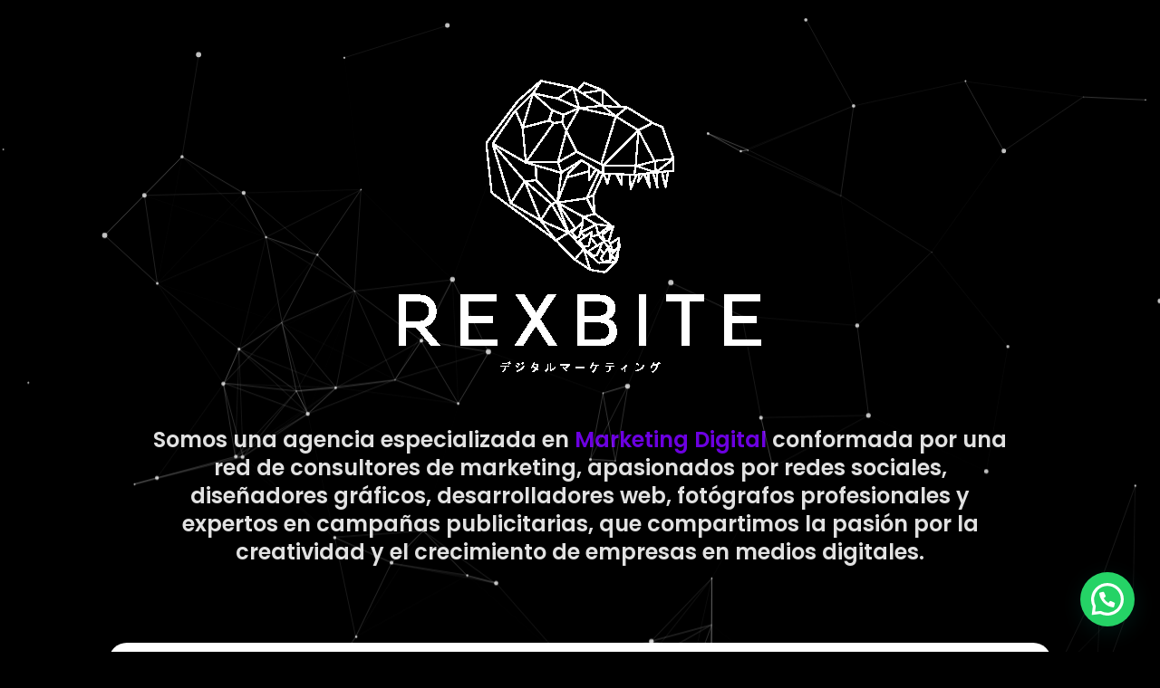

--- FILE ---
content_type: text/html; charset=UTF-8
request_url: https://rexbite.mx/?e=google-pixel-4a-g-q-0PqzXXTa
body_size: 23986
content:
<!DOCTYPE html>
<html lang="es">
<head>
	<meta charset="UTF-8">
		<meta name='robots' content='index, follow, max-image-preview:large, max-snippet:-1, max-video-preview:-1' />

	<!-- This site is optimized with the Yoast SEO plugin v21.9.1 - https://yoast.com/wordpress/plugins/seo/ -->
	<title>RexBite | Agencia de Marketing Digital en Monterrey</title>
	<meta name="description" content="Especialistas en Marketing Digital, Diseño Gráfico, Redes Sociales, Fotografía, Video, Desarrollo web y Campañas Publicitarias. ¡Contáctanos!" />
	<link rel="canonical" href="https://rexbite.mx/" />
	<meta property="og:locale" content="es_ES" />
	<meta property="og:type" content="website" />
	<meta property="og:title" content="RexBite | Agencia de Marketing Digital" />
	<meta property="og:description" content="Especialistas en Marketing Digital, Diseño Gráfico, Redes Sociales, Fotografía, Video, Desarrollo web y Campañas Publicitarias. ¡Contáctanos!" />
	<meta property="og:url" content="https://rexbite.mx/" />
	<meta property="og:site_name" content="RexBite" />
	<meta property="article:publisher" content="https://www.facebook.com/rexbite.mx/" />
	<meta property="article:modified_time" content="2022-04-03T04:25:08+00:00" />
	<meta property="og:image" content="https://rexbite.mx/wp-content/uploads/2021/08/Wordpress-Image.png" />
	<meta property="og:image:width" content="1200" />
	<meta property="og:image:height" content="630" />
	<meta property="og:image:type" content="image/png" />
	<meta name="twitter:card" content="summary_large_image" />
	<script type="application/ld+json" class="yoast-schema-graph">{"@context":"https://schema.org","@graph":[{"@type":"WebPage","@id":"https://rexbite.mx/","url":"https://rexbite.mx/","name":"RexBite | Agencia de Marketing Digital en Monterrey","isPartOf":{"@id":"https://rexbite.mx/#website"},"about":{"@id":"https://rexbite.mx/#organization"},"datePublished":"2022-01-16T07:12:15+00:00","dateModified":"2022-04-03T04:25:08+00:00","description":"Especialistas en Marketing Digital, Diseño Gráfico, Redes Sociales, Fotografía, Video, Desarrollo web y Campañas Publicitarias. ¡Contáctanos!","breadcrumb":{"@id":"https://rexbite.mx/#breadcrumb"},"inLanguage":"es","potentialAction":[{"@type":"ReadAction","target":["https://rexbite.mx/"]}]},{"@type":"BreadcrumbList","@id":"https://rexbite.mx/#breadcrumb","itemListElement":[{"@type":"ListItem","position":1,"name":"Home"}]},{"@type":"WebSite","@id":"https://rexbite.mx/#website","url":"https://rexbite.mx/","name":"RexBite","description":"","publisher":{"@id":"https://rexbite.mx/#organization"},"potentialAction":[{"@type":"SearchAction","target":{"@type":"EntryPoint","urlTemplate":"https://rexbite.mx/?s={search_term_string}"},"query-input":"required name=search_term_string"}],"inLanguage":"es"},{"@type":"Organization","@id":"https://rexbite.mx/#organization","name":"RexBite","url":"https://rexbite.mx/","logo":{"@type":"ImageObject","inLanguage":"es","@id":"https://rexbite.mx/#/schema/logo/image/","url":"https://rexbite.mx/wp-content/uploads/2021/08/Wordpress-Image.png","contentUrl":"https://rexbite.mx/wp-content/uploads/2021/08/Wordpress-Image.png","width":1200,"height":630,"caption":"RexBite"},"image":{"@id":"https://rexbite.mx/#/schema/logo/image/"},"sameAs":["https://www.facebook.com/rexbite.mx/"]}]}</script>
	<!-- / Yoast SEO plugin. -->


<link rel='dns-prefetch' href='//www.googletagmanager.com' />
<link rel="alternate" type="application/rss+xml" title="RexBite &raquo; Feed" href="https://rexbite.mx/feed/" />
<link rel="alternate" type="application/rss+xml" title="RexBite &raquo; Feed de los comentarios" href="https://rexbite.mx/comments/feed/" />
<script>
window._wpemojiSettings = {"baseUrl":"https:\/\/s.w.org\/images\/core\/emoji\/14.0.0\/72x72\/","ext":".png","svgUrl":"https:\/\/s.w.org\/images\/core\/emoji\/14.0.0\/svg\/","svgExt":".svg","source":{"concatemoji":"https:\/\/rexbite.mx\/wp-includes\/js\/wp-emoji-release.min.js?ver=6.4.7"}};
/*! This file is auto-generated */
!function(i,n){var o,s,e;function c(e){try{var t={supportTests:e,timestamp:(new Date).valueOf()};sessionStorage.setItem(o,JSON.stringify(t))}catch(e){}}function p(e,t,n){e.clearRect(0,0,e.canvas.width,e.canvas.height),e.fillText(t,0,0);var t=new Uint32Array(e.getImageData(0,0,e.canvas.width,e.canvas.height).data),r=(e.clearRect(0,0,e.canvas.width,e.canvas.height),e.fillText(n,0,0),new Uint32Array(e.getImageData(0,0,e.canvas.width,e.canvas.height).data));return t.every(function(e,t){return e===r[t]})}function u(e,t,n){switch(t){case"flag":return n(e,"\ud83c\udff3\ufe0f\u200d\u26a7\ufe0f","\ud83c\udff3\ufe0f\u200b\u26a7\ufe0f")?!1:!n(e,"\ud83c\uddfa\ud83c\uddf3","\ud83c\uddfa\u200b\ud83c\uddf3")&&!n(e,"\ud83c\udff4\udb40\udc67\udb40\udc62\udb40\udc65\udb40\udc6e\udb40\udc67\udb40\udc7f","\ud83c\udff4\u200b\udb40\udc67\u200b\udb40\udc62\u200b\udb40\udc65\u200b\udb40\udc6e\u200b\udb40\udc67\u200b\udb40\udc7f");case"emoji":return!n(e,"\ud83e\udef1\ud83c\udffb\u200d\ud83e\udef2\ud83c\udfff","\ud83e\udef1\ud83c\udffb\u200b\ud83e\udef2\ud83c\udfff")}return!1}function f(e,t,n){var r="undefined"!=typeof WorkerGlobalScope&&self instanceof WorkerGlobalScope?new OffscreenCanvas(300,150):i.createElement("canvas"),a=r.getContext("2d",{willReadFrequently:!0}),o=(a.textBaseline="top",a.font="600 32px Arial",{});return e.forEach(function(e){o[e]=t(a,e,n)}),o}function t(e){var t=i.createElement("script");t.src=e,t.defer=!0,i.head.appendChild(t)}"undefined"!=typeof Promise&&(o="wpEmojiSettingsSupports",s=["flag","emoji"],n.supports={everything:!0,everythingExceptFlag:!0},e=new Promise(function(e){i.addEventListener("DOMContentLoaded",e,{once:!0})}),new Promise(function(t){var n=function(){try{var e=JSON.parse(sessionStorage.getItem(o));if("object"==typeof e&&"number"==typeof e.timestamp&&(new Date).valueOf()<e.timestamp+604800&&"object"==typeof e.supportTests)return e.supportTests}catch(e){}return null}();if(!n){if("undefined"!=typeof Worker&&"undefined"!=typeof OffscreenCanvas&&"undefined"!=typeof URL&&URL.createObjectURL&&"undefined"!=typeof Blob)try{var e="postMessage("+f.toString()+"("+[JSON.stringify(s),u.toString(),p.toString()].join(",")+"));",r=new Blob([e],{type:"text/javascript"}),a=new Worker(URL.createObjectURL(r),{name:"wpTestEmojiSupports"});return void(a.onmessage=function(e){c(n=e.data),a.terminate(),t(n)})}catch(e){}c(n=f(s,u,p))}t(n)}).then(function(e){for(var t in e)n.supports[t]=e[t],n.supports.everything=n.supports.everything&&n.supports[t],"flag"!==t&&(n.supports.everythingExceptFlag=n.supports.everythingExceptFlag&&n.supports[t]);n.supports.everythingExceptFlag=n.supports.everythingExceptFlag&&!n.supports.flag,n.DOMReady=!1,n.readyCallback=function(){n.DOMReady=!0}}).then(function(){return e}).then(function(){var e;n.supports.everything||(n.readyCallback(),(e=n.source||{}).concatemoji?t(e.concatemoji):e.wpemoji&&e.twemoji&&(t(e.twemoji),t(e.wpemoji)))}))}((window,document),window._wpemojiSettings);
</script>
<style id='wp-emoji-styles-inline-css'>

	img.wp-smiley, img.emoji {
		display: inline !important;
		border: none !important;
		box-shadow: none !important;
		height: 1em !important;
		width: 1em !important;
		margin: 0 0.07em !important;
		vertical-align: -0.1em !important;
		background: none !important;
		padding: 0 !important;
	}
</style>
<link rel='stylesheet' id='wp-block-library-css' href='https://rexbite.mx/wp-includes/css/dist/block-library/style.min.css?ver=6.4.7' media='all' />
<style id='wp-block-library-theme-inline-css'>
.wp-block-audio figcaption{color:#555;font-size:13px;text-align:center}.is-dark-theme .wp-block-audio figcaption{color:hsla(0,0%,100%,.65)}.wp-block-audio{margin:0 0 1em}.wp-block-code{border:1px solid #ccc;border-radius:4px;font-family:Menlo,Consolas,monaco,monospace;padding:.8em 1em}.wp-block-embed figcaption{color:#555;font-size:13px;text-align:center}.is-dark-theme .wp-block-embed figcaption{color:hsla(0,0%,100%,.65)}.wp-block-embed{margin:0 0 1em}.blocks-gallery-caption{color:#555;font-size:13px;text-align:center}.is-dark-theme .blocks-gallery-caption{color:hsla(0,0%,100%,.65)}.wp-block-image figcaption{color:#555;font-size:13px;text-align:center}.is-dark-theme .wp-block-image figcaption{color:hsla(0,0%,100%,.65)}.wp-block-image{margin:0 0 1em}.wp-block-pullquote{border-bottom:4px solid;border-top:4px solid;color:currentColor;margin-bottom:1.75em}.wp-block-pullquote cite,.wp-block-pullquote footer,.wp-block-pullquote__citation{color:currentColor;font-size:.8125em;font-style:normal;text-transform:uppercase}.wp-block-quote{border-left:.25em solid;margin:0 0 1.75em;padding-left:1em}.wp-block-quote cite,.wp-block-quote footer{color:currentColor;font-size:.8125em;font-style:normal;position:relative}.wp-block-quote.has-text-align-right{border-left:none;border-right:.25em solid;padding-left:0;padding-right:1em}.wp-block-quote.has-text-align-center{border:none;padding-left:0}.wp-block-quote.is-large,.wp-block-quote.is-style-large,.wp-block-quote.is-style-plain{border:none}.wp-block-search .wp-block-search__label{font-weight:700}.wp-block-search__button{border:1px solid #ccc;padding:.375em .625em}:where(.wp-block-group.has-background){padding:1.25em 2.375em}.wp-block-separator.has-css-opacity{opacity:.4}.wp-block-separator{border:none;border-bottom:2px solid;margin-left:auto;margin-right:auto}.wp-block-separator.has-alpha-channel-opacity{opacity:1}.wp-block-separator:not(.is-style-wide):not(.is-style-dots){width:100px}.wp-block-separator.has-background:not(.is-style-dots){border-bottom:none;height:1px}.wp-block-separator.has-background:not(.is-style-wide):not(.is-style-dots){height:2px}.wp-block-table{margin:0 0 1em}.wp-block-table td,.wp-block-table th{word-break:normal}.wp-block-table figcaption{color:#555;font-size:13px;text-align:center}.is-dark-theme .wp-block-table figcaption{color:hsla(0,0%,100%,.65)}.wp-block-video figcaption{color:#555;font-size:13px;text-align:center}.is-dark-theme .wp-block-video figcaption{color:hsla(0,0%,100%,.65)}.wp-block-video{margin:0 0 1em}.wp-block-template-part.has-background{margin-bottom:0;margin-top:0;padding:1.25em 2.375em}
</style>
<style id='joinchat-button-style-inline-css'>
.wp-block-joinchat-button{border:none!important;text-align:center}.wp-block-joinchat-button figure{display:table;margin:0 auto;padding:0}.wp-block-joinchat-button figcaption{font:normal normal 400 .6em/2em var(--wp--preset--font-family--system-font,sans-serif);margin:0;padding:0}.wp-block-joinchat-button .joinchat-button__qr{background-color:#fff;border:6px solid #25d366;border-radius:30px;box-sizing:content-box;display:block;height:200px;margin:auto;overflow:hidden;padding:10px;width:200px}.wp-block-joinchat-button .joinchat-button__qr canvas,.wp-block-joinchat-button .joinchat-button__qr img{display:block;margin:auto}.wp-block-joinchat-button .joinchat-button__link{align-items:center;background-color:#25d366;border:6px solid #25d366;border-radius:30px;display:inline-flex;flex-flow:row nowrap;justify-content:center;line-height:1.25em;margin:0 auto;text-decoration:none}.wp-block-joinchat-button .joinchat-button__link:before{background:transparent var(--joinchat-ico) no-repeat center;background-size:100%;content:"";display:block;height:1.5em;margin:-.75em .75em -.75em 0;width:1.5em}.wp-block-joinchat-button figure+.joinchat-button__link{margin-top:10px}@media (orientation:landscape)and (min-height:481px),(orientation:portrait)and (min-width:481px){.wp-block-joinchat-button.joinchat-button--qr-only figure+.joinchat-button__link{display:none}}@media (max-width:480px),(orientation:landscape)and (max-height:480px){.wp-block-joinchat-button figure{display:none}}

</style>
<style id='classic-theme-styles-inline-css'>
/*! This file is auto-generated */
.wp-block-button__link{color:#fff;background-color:#32373c;border-radius:9999px;box-shadow:none;text-decoration:none;padding:calc(.667em + 2px) calc(1.333em + 2px);font-size:1.125em}.wp-block-file__button{background:#32373c;color:#fff;text-decoration:none}
</style>
<style id='global-styles-inline-css'>
body{--wp--preset--color--black: #000000;--wp--preset--color--cyan-bluish-gray: #abb8c3;--wp--preset--color--white: #FFFFFF;--wp--preset--color--pale-pink: #f78da7;--wp--preset--color--vivid-red: #cf2e2e;--wp--preset--color--luminous-vivid-orange: #ff6900;--wp--preset--color--luminous-vivid-amber: #fcb900;--wp--preset--color--light-green-cyan: #7bdcb5;--wp--preset--color--vivid-green-cyan: #00d084;--wp--preset--color--pale-cyan-blue: #8ed1fc;--wp--preset--color--vivid-cyan-blue: #0693e3;--wp--preset--color--vivid-purple: #9b51e0;--wp--preset--color--dark-gray: #28303D;--wp--preset--color--gray: #39414D;--wp--preset--color--green: #D1E4DD;--wp--preset--color--blue: #D1DFE4;--wp--preset--color--purple: #D1D1E4;--wp--preset--color--red: #E4D1D1;--wp--preset--color--orange: #E4DAD1;--wp--preset--color--yellow: #EEEADD;--wp--preset--gradient--vivid-cyan-blue-to-vivid-purple: linear-gradient(135deg,rgba(6,147,227,1) 0%,rgb(155,81,224) 100%);--wp--preset--gradient--light-green-cyan-to-vivid-green-cyan: linear-gradient(135deg,rgb(122,220,180) 0%,rgb(0,208,130) 100%);--wp--preset--gradient--luminous-vivid-amber-to-luminous-vivid-orange: linear-gradient(135deg,rgba(252,185,0,1) 0%,rgba(255,105,0,1) 100%);--wp--preset--gradient--luminous-vivid-orange-to-vivid-red: linear-gradient(135deg,rgba(255,105,0,1) 0%,rgb(207,46,46) 100%);--wp--preset--gradient--very-light-gray-to-cyan-bluish-gray: linear-gradient(135deg,rgb(238,238,238) 0%,rgb(169,184,195) 100%);--wp--preset--gradient--cool-to-warm-spectrum: linear-gradient(135deg,rgb(74,234,220) 0%,rgb(151,120,209) 20%,rgb(207,42,186) 40%,rgb(238,44,130) 60%,rgb(251,105,98) 80%,rgb(254,248,76) 100%);--wp--preset--gradient--blush-light-purple: linear-gradient(135deg,rgb(255,206,236) 0%,rgb(152,150,240) 100%);--wp--preset--gradient--blush-bordeaux: linear-gradient(135deg,rgb(254,205,165) 0%,rgb(254,45,45) 50%,rgb(107,0,62) 100%);--wp--preset--gradient--luminous-dusk: linear-gradient(135deg,rgb(255,203,112) 0%,rgb(199,81,192) 50%,rgb(65,88,208) 100%);--wp--preset--gradient--pale-ocean: linear-gradient(135deg,rgb(255,245,203) 0%,rgb(182,227,212) 50%,rgb(51,167,181) 100%);--wp--preset--gradient--electric-grass: linear-gradient(135deg,rgb(202,248,128) 0%,rgb(113,206,126) 100%);--wp--preset--gradient--midnight: linear-gradient(135deg,rgb(2,3,129) 0%,rgb(40,116,252) 100%);--wp--preset--gradient--purple-to-yellow: linear-gradient(160deg, #D1D1E4 0%, #EEEADD 100%);--wp--preset--gradient--yellow-to-purple: linear-gradient(160deg, #EEEADD 0%, #D1D1E4 100%);--wp--preset--gradient--green-to-yellow: linear-gradient(160deg, #D1E4DD 0%, #EEEADD 100%);--wp--preset--gradient--yellow-to-green: linear-gradient(160deg, #EEEADD 0%, #D1E4DD 100%);--wp--preset--gradient--red-to-yellow: linear-gradient(160deg, #E4D1D1 0%, #EEEADD 100%);--wp--preset--gradient--yellow-to-red: linear-gradient(160deg, #EEEADD 0%, #E4D1D1 100%);--wp--preset--gradient--purple-to-red: linear-gradient(160deg, #D1D1E4 0%, #E4D1D1 100%);--wp--preset--gradient--red-to-purple: linear-gradient(160deg, #E4D1D1 0%, #D1D1E4 100%);--wp--preset--font-size--small: 18px;--wp--preset--font-size--medium: 20px;--wp--preset--font-size--large: 24px;--wp--preset--font-size--x-large: 42px;--wp--preset--font-size--extra-small: 16px;--wp--preset--font-size--normal: 20px;--wp--preset--font-size--extra-large: 40px;--wp--preset--font-size--huge: 96px;--wp--preset--font-size--gigantic: 144px;--wp--preset--spacing--20: 0.44rem;--wp--preset--spacing--30: 0.67rem;--wp--preset--spacing--40: 1rem;--wp--preset--spacing--50: 1.5rem;--wp--preset--spacing--60: 2.25rem;--wp--preset--spacing--70: 3.38rem;--wp--preset--spacing--80: 5.06rem;--wp--preset--shadow--natural: 6px 6px 9px rgba(0, 0, 0, 0.2);--wp--preset--shadow--deep: 12px 12px 50px rgba(0, 0, 0, 0.4);--wp--preset--shadow--sharp: 6px 6px 0px rgba(0, 0, 0, 0.2);--wp--preset--shadow--outlined: 6px 6px 0px -3px rgba(255, 255, 255, 1), 6px 6px rgba(0, 0, 0, 1);--wp--preset--shadow--crisp: 6px 6px 0px rgba(0, 0, 0, 1);}:where(.is-layout-flex){gap: 0.5em;}:where(.is-layout-grid){gap: 0.5em;}body .is-layout-flow > .alignleft{float: left;margin-inline-start: 0;margin-inline-end: 2em;}body .is-layout-flow > .alignright{float: right;margin-inline-start: 2em;margin-inline-end: 0;}body .is-layout-flow > .aligncenter{margin-left: auto !important;margin-right: auto !important;}body .is-layout-constrained > .alignleft{float: left;margin-inline-start: 0;margin-inline-end: 2em;}body .is-layout-constrained > .alignright{float: right;margin-inline-start: 2em;margin-inline-end: 0;}body .is-layout-constrained > .aligncenter{margin-left: auto !important;margin-right: auto !important;}body .is-layout-constrained > :where(:not(.alignleft):not(.alignright):not(.alignfull)){max-width: var(--wp--style--global--content-size);margin-left: auto !important;margin-right: auto !important;}body .is-layout-constrained > .alignwide{max-width: var(--wp--style--global--wide-size);}body .is-layout-flex{display: flex;}body .is-layout-flex{flex-wrap: wrap;align-items: center;}body .is-layout-flex > *{margin: 0;}body .is-layout-grid{display: grid;}body .is-layout-grid > *{margin: 0;}:where(.wp-block-columns.is-layout-flex){gap: 2em;}:where(.wp-block-columns.is-layout-grid){gap: 2em;}:where(.wp-block-post-template.is-layout-flex){gap: 1.25em;}:where(.wp-block-post-template.is-layout-grid){gap: 1.25em;}.has-black-color{color: var(--wp--preset--color--black) !important;}.has-cyan-bluish-gray-color{color: var(--wp--preset--color--cyan-bluish-gray) !important;}.has-white-color{color: var(--wp--preset--color--white) !important;}.has-pale-pink-color{color: var(--wp--preset--color--pale-pink) !important;}.has-vivid-red-color{color: var(--wp--preset--color--vivid-red) !important;}.has-luminous-vivid-orange-color{color: var(--wp--preset--color--luminous-vivid-orange) !important;}.has-luminous-vivid-amber-color{color: var(--wp--preset--color--luminous-vivid-amber) !important;}.has-light-green-cyan-color{color: var(--wp--preset--color--light-green-cyan) !important;}.has-vivid-green-cyan-color{color: var(--wp--preset--color--vivid-green-cyan) !important;}.has-pale-cyan-blue-color{color: var(--wp--preset--color--pale-cyan-blue) !important;}.has-vivid-cyan-blue-color{color: var(--wp--preset--color--vivid-cyan-blue) !important;}.has-vivid-purple-color{color: var(--wp--preset--color--vivid-purple) !important;}.has-black-background-color{background-color: var(--wp--preset--color--black) !important;}.has-cyan-bluish-gray-background-color{background-color: var(--wp--preset--color--cyan-bluish-gray) !important;}.has-white-background-color{background-color: var(--wp--preset--color--white) !important;}.has-pale-pink-background-color{background-color: var(--wp--preset--color--pale-pink) !important;}.has-vivid-red-background-color{background-color: var(--wp--preset--color--vivid-red) !important;}.has-luminous-vivid-orange-background-color{background-color: var(--wp--preset--color--luminous-vivid-orange) !important;}.has-luminous-vivid-amber-background-color{background-color: var(--wp--preset--color--luminous-vivid-amber) !important;}.has-light-green-cyan-background-color{background-color: var(--wp--preset--color--light-green-cyan) !important;}.has-vivid-green-cyan-background-color{background-color: var(--wp--preset--color--vivid-green-cyan) !important;}.has-pale-cyan-blue-background-color{background-color: var(--wp--preset--color--pale-cyan-blue) !important;}.has-vivid-cyan-blue-background-color{background-color: var(--wp--preset--color--vivid-cyan-blue) !important;}.has-vivid-purple-background-color{background-color: var(--wp--preset--color--vivid-purple) !important;}.has-black-border-color{border-color: var(--wp--preset--color--black) !important;}.has-cyan-bluish-gray-border-color{border-color: var(--wp--preset--color--cyan-bluish-gray) !important;}.has-white-border-color{border-color: var(--wp--preset--color--white) !important;}.has-pale-pink-border-color{border-color: var(--wp--preset--color--pale-pink) !important;}.has-vivid-red-border-color{border-color: var(--wp--preset--color--vivid-red) !important;}.has-luminous-vivid-orange-border-color{border-color: var(--wp--preset--color--luminous-vivid-orange) !important;}.has-luminous-vivid-amber-border-color{border-color: var(--wp--preset--color--luminous-vivid-amber) !important;}.has-light-green-cyan-border-color{border-color: var(--wp--preset--color--light-green-cyan) !important;}.has-vivid-green-cyan-border-color{border-color: var(--wp--preset--color--vivid-green-cyan) !important;}.has-pale-cyan-blue-border-color{border-color: var(--wp--preset--color--pale-cyan-blue) !important;}.has-vivid-cyan-blue-border-color{border-color: var(--wp--preset--color--vivid-cyan-blue) !important;}.has-vivid-purple-border-color{border-color: var(--wp--preset--color--vivid-purple) !important;}.has-vivid-cyan-blue-to-vivid-purple-gradient-background{background: var(--wp--preset--gradient--vivid-cyan-blue-to-vivid-purple) !important;}.has-light-green-cyan-to-vivid-green-cyan-gradient-background{background: var(--wp--preset--gradient--light-green-cyan-to-vivid-green-cyan) !important;}.has-luminous-vivid-amber-to-luminous-vivid-orange-gradient-background{background: var(--wp--preset--gradient--luminous-vivid-amber-to-luminous-vivid-orange) !important;}.has-luminous-vivid-orange-to-vivid-red-gradient-background{background: var(--wp--preset--gradient--luminous-vivid-orange-to-vivid-red) !important;}.has-very-light-gray-to-cyan-bluish-gray-gradient-background{background: var(--wp--preset--gradient--very-light-gray-to-cyan-bluish-gray) !important;}.has-cool-to-warm-spectrum-gradient-background{background: var(--wp--preset--gradient--cool-to-warm-spectrum) !important;}.has-blush-light-purple-gradient-background{background: var(--wp--preset--gradient--blush-light-purple) !important;}.has-blush-bordeaux-gradient-background{background: var(--wp--preset--gradient--blush-bordeaux) !important;}.has-luminous-dusk-gradient-background{background: var(--wp--preset--gradient--luminous-dusk) !important;}.has-pale-ocean-gradient-background{background: var(--wp--preset--gradient--pale-ocean) !important;}.has-electric-grass-gradient-background{background: var(--wp--preset--gradient--electric-grass) !important;}.has-midnight-gradient-background{background: var(--wp--preset--gradient--midnight) !important;}.has-small-font-size{font-size: var(--wp--preset--font-size--small) !important;}.has-medium-font-size{font-size: var(--wp--preset--font-size--medium) !important;}.has-large-font-size{font-size: var(--wp--preset--font-size--large) !important;}.has-x-large-font-size{font-size: var(--wp--preset--font-size--x-large) !important;}
.wp-block-navigation a:where(:not(.wp-element-button)){color: inherit;}
:where(.wp-block-post-template.is-layout-flex){gap: 1.25em;}:where(.wp-block-post-template.is-layout-grid){gap: 1.25em;}
:where(.wp-block-columns.is-layout-flex){gap: 2em;}:where(.wp-block-columns.is-layout-grid){gap: 2em;}
.wp-block-pullquote{font-size: 1.5em;line-height: 1.6;}
</style>
<link rel='stylesheet' id='cb70d11b8-css' href='https://rexbite.mx/wp-content/uploads/essential-addons-elementor/cb70d11b8.min.css?ver=1768629482' media='all' />
<link rel='stylesheet' id='twenty-twenty-one-style-css' href='https://rexbite.mx/wp-content/themes/twentytwentyone/style.css?ver=1.7' media='all' />
<link rel='stylesheet' id='twenty-twenty-one-print-style-css' href='https://rexbite.mx/wp-content/themes/twentytwentyone/assets/css/print.css?ver=1.7' media='print' />
<link rel='stylesheet' id='aurora-heatmap-css' href='https://rexbite.mx/wp-content/plugins/aurora-heatmap/style.css?ver=1.5.4' media='all' />
<link rel='stylesheet' id='joinchat-css' href='https://rexbite.mx/wp-content/plugins/creame-whatsapp-me/public/css/joinchat-btn.min.css?ver=5.0.16' media='all' />
<link rel='stylesheet' id='elementor-icons-css' href='https://rexbite.mx/wp-content/plugins/elementor/assets/lib/eicons/css/elementor-icons.min.css?ver=5.15.0' media='all' />
<style id='elementor-icons-inline-css'>

		.elementor-add-new-section .elementor-add-templately-promo-button{
            background-color: #5d4fff;
            background-image: url(https://rexbite.mx/wp-content/plugins/essential-addons-for-elementor-lite/assets/admin/images/templately/logo-icon.svg);
            background-repeat: no-repeat;
            background-position: center center;
            margin-left: 5px;
            position: relative;
            bottom: 5px;
        }
</style>
<link rel='stylesheet' id='elementor-frontend-legacy-css' href='https://rexbite.mx/wp-content/plugins/elementor/assets/css/frontend-legacy.min.css?ver=3.6.4' media='all' />
<link rel='stylesheet' id='elementor-frontend-css' href='https://rexbite.mx/wp-content/plugins/elementor/assets/css/frontend.min.css?ver=3.6.4' media='all' />
<link rel='stylesheet' id='elementor-post-34-css' href='https://rexbite.mx/wp-content/uploads/elementor/css/post-34.css?ver=1704476468' media='all' />
<link rel='stylesheet' id='elementor-pro-css' href='https://rexbite.mx/wp-content/plugins/elementor-pro/assets/css/frontend.min.css?ver=3.4.1' media='all' />
<link rel='stylesheet' id='elementor-global-css' href='https://rexbite.mx/wp-content/uploads/elementor/css/global.css?ver=1704476469' media='all' />
<link rel='stylesheet' id='elementor-post-671-css' href='https://rexbite.mx/wp-content/uploads/elementor/css/post-671.css?ver=1704476469' media='all' />
<link rel='stylesheet' id='google-fonts-1-css' href='https://fonts.googleapis.com/css?family=Poppins%3A100%2C100italic%2C200%2C200italic%2C300%2C300italic%2C400%2C400italic%2C500%2C500italic%2C600%2C600italic%2C700%2C700italic%2C800%2C800italic%2C900%2C900italic&#038;display=auto&#038;ver=6.4.7' media='all' />
<script src="https://rexbite.mx/wp-includes/js/jquery/jquery.min.js?ver=3.7.1" id="jquery-core-js"></script>
<script src="https://rexbite.mx/wp-includes/js/jquery/jquery-migrate.min.js?ver=3.4.1" id="jquery-migrate-js"></script>
<script src="https://rexbite.mx/wp-content/plugins/aurora-heatmap/js/mobile-detect.min.js?ver=1.4.4" id="mobile-detect-js"></script>
<script id="aurora-heatmap-reporter-js-extra">
var aurora_heatmap_reporter = {"ajax_url":"https:\/\/rexbite.mx\/wp-admin\/admin-ajax.php","action":"aurora_heatmap","interval":"10","stacks":"10","reports":"click_pc,click_mobile","debug":"0","ajax_delay_time":"3000"};
</script>
<script src="https://rexbite.mx/wp-content/plugins/aurora-heatmap/js/reporter.js?ver=1.5.4" id="aurora-heatmap-reporter-js"></script>

<!-- Fragmento de código de Google Analytics añadido por Site Kit -->
<script src="https://www.googletagmanager.com/gtag/js?id=G-2675WJJJ1P" id="google_gtagjs-js" async></script>
<script id="google_gtagjs-js-after">
window.dataLayer = window.dataLayer || [];function gtag(){dataLayer.push(arguments);}
gtag('set', 'linker', {"domains":["rexbite.mx"]} );
gtag("js", new Date());
gtag("set", "developer_id.dZTNiMT", true);
gtag("config", "G-2675WJJJ1P");
</script>

<!-- Final del fragmento de código de Google Analytics añadido por Site Kit -->
<link rel="https://api.w.org/" href="https://rexbite.mx/wp-json/" /><link rel="alternate" type="application/json" href="https://rexbite.mx/wp-json/wp/v2/pages/671" /><link rel="EditURI" type="application/rsd+xml" title="RSD" href="https://rexbite.mx/xmlrpc.php?rsd" />
<meta name="generator" content="WordPress 6.4.7" />
<link rel='shortlink' href='https://rexbite.mx/' />
<link rel="alternate" type="application/json+oembed" href="https://rexbite.mx/wp-json/oembed/1.0/embed?url=https%3A%2F%2Frexbite.mx%2F" />
<link rel="alternate" type="text/xml+oembed" href="https://rexbite.mx/wp-json/oembed/1.0/embed?url=https%3A%2F%2Frexbite.mx%2F&#038;format=xml" />
<style type='text/css'> .ae_data .elementor-editor-element-setting {
            display:none !important;
            }
            </style><meta name="generator" content="Site Kit by Google 1.118.0" /><style>.recentcomments a{display:inline !important;padding:0 !important;margin:0 !important;}</style><link rel="icon" href="https://rexbite.mx/wp-content/uploads/2021/08/cropped-favicon-32x32.png" sizes="32x32" />
<link rel="icon" href="https://rexbite.mx/wp-content/uploads/2021/08/cropped-favicon-192x192.png" sizes="192x192" />
<link rel="apple-touch-icon" href="https://rexbite.mx/wp-content/uploads/2021/08/cropped-favicon-180x180.png" />
<meta name="msapplication-TileImage" content="https://rexbite.mx/wp-content/uploads/2021/08/cropped-favicon-270x270.png" />
	<meta name="viewport" content="width=device-width, initial-scale=1.0, viewport-fit=cover" /></head>
<body data-rsssl=1 class="home page-template page-template-elementor_canvas page page-id-671 wp-custom-logo wp-embed-responsive is-light-theme no-js singular elementor-default elementor-template-canvas elementor-kit-34 elementor-page elementor-page-671">
			<div data-elementor-type="wp-page" data-elementor-id="671" class="elementor elementor-671">
						<div class="elementor-inner">
				<div class="elementor-section-wrap">
									<section data-particle_enable="true" class="eael-section-particles-78044ad elementor-section elementor-top-section elementor-element elementor-element-78044ad elementor-section-full_width elementor-section-content-middle elementor-section-height-default elementor-section-height-default elementor-invisible" data-eael_ptheme_source="custom" data-preset_theme="default" data-custom_style="{
  &quot;particles&quot;: {
    &quot;number&quot;: {
      &quot;value&quot;: 40,
      &quot;density&quot;: {
        &quot;enable&quot;: true,
        &quot;value_area&quot;: 500
      }
    },
    &quot;color&quot;: {
      &quot;value&quot;: &quot;#ffffff&quot;
    },
    &quot;shape&quot;: {
      &quot;type&quot;: &quot;circle&quot;,
      &quot;stroke&quot;: {
        &quot;width&quot;: 0,
        &quot;color&quot;: &quot;#ffffff&quot;
      },
      &quot;polygon&quot;: {
        &quot;nb_sides&quot;: 5
      },
      &quot;image&quot;: {
        &quot;src&quot;: &quot;img/github.svg&quot;,
        &quot;width&quot;: 100,
        &quot;height&quot;: 100
      }
    },
    &quot;opacity&quot;: {
      &quot;value&quot;: 0.7536036686067957,
      &quot;random&quot;: false,
      &quot;anim&quot;: {
        &quot;enable&quot;: false,
        &quot;speed&quot;: 1,
        &quot;opacity_min&quot;: 0.1,
        &quot;sync&quot;: false
      }
    },
    &quot;size&quot;: {
      &quot;value&quot;: 3,
      &quot;random&quot;: true,
      &quot;anim&quot;: {
        &quot;enable&quot;: false,
        &quot;speed&quot;: 40,
        &quot;size_min&quot;: 0.1,
        &quot;sync&quot;: false
      }
    },
    &quot;line_linked&quot;: {
      &quot;enable&quot;: true,
      &quot;distance&quot;: 150,
      &quot;color&quot;: &quot;#ffffff&quot;,
      &quot;opacity&quot;: 0.4,
      &quot;width&quot;: 1
    },
    &quot;move&quot;: {
      &quot;enable&quot;: true,
      &quot;speed&quot;: 3,
      &quot;direction&quot;: &quot;none&quot;,
      &quot;random&quot;: false,
      &quot;straight&quot;: false,
      &quot;out_mode&quot;: &quot;out&quot;,
      &quot;bounce&quot;: false,
      &quot;attract&quot;: {
        &quot;enable&quot;: false,
        &quot;rotateX&quot;: 600,
        &quot;rotateY&quot;: 1200
      }
    }
  },
  &quot;interactivity&quot;: {
    &quot;detect_on&quot;: &quot;canvas&quot;,
    &quot;events&quot;: {
      &quot;onhover&quot;: {
        &quot;enable&quot;: true,
        &quot;mode&quot;: &quot;grab&quot;
      },
      &quot;onclick&quot;: {
        &quot;enable&quot;: true,
        &quot;mode&quot;: &quot;repulse&quot;
      },
      &quot;resize&quot;: true
    },
    &quot;modes&quot;: {
      &quot;grab&quot;: {
        &quot;distance&quot;: 150,
        &quot;line_linked&quot;: {
          &quot;opacity&quot;: 1
        }
      },
      &quot;bubble&quot;: {
        &quot;distance&quot;: 400,
        &quot;size&quot;: 40,
        &quot;duration&quot;: 2,
        &quot;opacity&quot;: 8,
        &quot;speed&quot;: 3
      },
      &quot;repulse&quot;: {
        &quot;distance&quot;: 180,
        &quot;duration&quot;: 0.4
      },
      &quot;push&quot;: {
        &quot;particles_nb&quot;: 4
      },
      &quot;remove&quot;: {
        &quot;particles_nb&quot;: 2
      }
    }
  },
  &quot;retina_detect&quot;: true
}" data-particle-mobile-disabled="false true" data-id="78044ad" data-element_type="section" data-settings="{&quot;animation&quot;:&quot;fadeIn&quot;}">
						<div class="elementor-container elementor-column-gap-no">
							<div class="elementor-row">
					<div class="elementor-column elementor-col-100 elementor-top-column elementor-element elementor-element-b99e2a7" data-id="b99e2a7" data-element_type="column">
			<div class="elementor-column-wrap elementor-element-populated">
							<div class="elementor-widget-wrap">
						<div class="elementor-element elementor-element-0c8b3d9 elementor-widget elementor-widget-shortcode" data-id="0c8b3d9" data-element_type="widget" data-widget_type="shortcode.default">
				<div class="elementor-widget-container">
					<div class="elementor-shortcode">		<div data-elementor-type="wp-post" data-elementor-id="423" class="elementor elementor-423">
						<div class="elementor-inner">
				<div class="elementor-section-wrap">
									<section data-particle_enable="false" data-particle-mobile-disabled="false" class="elementor-section elementor-top-section elementor-element elementor-element-0cfe07a elementor-section-full_width elementor-section-height-default elementor-section-height-default" data-id="0cfe07a" data-element_type="section">
						<div class="elementor-container elementor-column-gap-no">
							<div class="elementor-row">
					<div class="elementor-column elementor-col-100 elementor-top-column elementor-element elementor-element-8dec4e7" data-id="8dec4e7" data-element_type="column">
			<div class="elementor-column-wrap elementor-element-populated">
							<div class="elementor-widget-wrap">
						<div class="elementor-element elementor-element-6ab846c animated-fast elementor-invisible elementor-widget elementor-widget-html" data-id="6ab846c" data-element_type="widget" data-settings="{&quot;_animation&quot;:&quot;fadeIn&quot;,&quot;_animation_delay&quot;:1000}" data-widget_type="html.default">
				<div class="elementor-widget-container">
			<center>
<img decoding="async" class="front-img" src="https://rexbite.mx/wp-content/uploads/2021/04/rexbite-logo-slider-2.png" width="400px">
</center>		</div>
				</div>
				<div class="elementor-element elementor-element-0663d06 animated-slow elementor-hidden-tablet elementor-hidden-phone elementor-invisible elementor-widget elementor-widget-text-editor" data-id="0663d06" data-element_type="widget" data-settings="{&quot;_animation&quot;:&quot;fadeIn&quot;,&quot;_animation_delay&quot;:1500}" data-widget_type="text-editor.default">
				<div class="elementor-widget-container">
								<div class="elementor-text-editor elementor-clearfix">
				<h4 style="text-align: center;"><span style="color: #ffffff;">Somos una agencia especializada en <span style="color: #7b00ff;">Marketing Digital</span> conformada por una red de consultores de marketing, apasionados por redes sociales, diseñadores gráficos, desarrolladores web, fotógrafos profesionales y expertos en campañas publicitarias, que compartimos la pasión por la creatividad y el crecimiento de empresas en medios digitales.</span></h4>					</div>
						</div>
				</div>
				<div class="elementor-element elementor-element-817aab8 animated-slow elementor-hidden-desktop elementor-invisible elementor-widget elementor-widget-text-editor" data-id="817aab8" data-element_type="widget" data-settings="{&quot;_animation&quot;:&quot;fadeIn&quot;,&quot;_animation_delay&quot;:1500}" data-widget_type="text-editor.default">
				<div class="elementor-widget-container">
								<div class="elementor-text-editor elementor-clearfix">
				<h5 style="text-align: center;"><span style="color: #ffffff;">Somos una agencia especializada en <span style="color: #7b00ff;">Marketing Digital</span> conformada por una red de consultores de marketing, apasionados por redes sociales, diseñadores gráficos, desarrolladores web, fotógrafos profesionales y expertos en campañas publicitarias, que compartimos la pasión por la creatividad y el crecimiento de empresas en medios digitales.</span></h5>					</div>
						</div>
				</div>
						</div>
					</div>
		</div>
								</div>
					</div>
		</section>
				<section data-particle_enable="false" data-particle-mobile-disabled="false" class="elementor-section elementor-top-section elementor-element elementor-element-351c002 animated-slow elementor-section-boxed elementor-section-height-default elementor-section-height-default elementor-invisible" data-id="351c002" data-element_type="section" data-settings="{&quot;animation&quot;:&quot;fadeIn&quot;}">
						<div class="elementor-container elementor-column-gap-default">
							<div class="elementor-row">
					<div class="elementor-column elementor-col-100 elementor-top-column elementor-element elementor-element-6cf39c2" data-id="6cf39c2" data-element_type="column" data-settings="{&quot;background_background&quot;:&quot;classic&quot;}">
			<div class="elementor-column-wrap elementor-element-populated">
							<div class="elementor-widget-wrap">
						<div class="elementor-element elementor-element-b0051d5 animated-slow elementor-hidden-phone elementor-invisible elementor-widget elementor-widget-eael-fancy-text" data-id="b0051d5" data-element_type="widget" data-settings="{&quot;_animation&quot;:&quot;fadeIn&quot;}" data-widget_type="eael-fancy-text.default">
				<div class="elementor-widget-container">
			
	<div  class="eael-fancy-text-container style-1" data-fancy-text-id="b0051d5" data-fancy-text="|el diseño gráfico|el crecimiento de tu empresa|las redes sociales|el aumento de ventas|la fotografía|mejor alcance|el video|el posicionamiento|el desarrollo web|llegar al cliente meta|el futuro" data-fancy-text-transition-type="fadeIn" data-fancy-text-speed="" data-fancy-text-delay="2500" data-fancy-text-cursor="" data-fancy-text-loop="" >
					<span class="eael-fancy-text-prefix">Siente </span>
		
		
					<span id="eael-fancy-text-b0051d5" class="eael-fancy-text-strings ">
				<noscript>
					el diseño gráfico, el crecimiento de tu empresa, las redes sociales, el aumento de ventas, la fotografía, mejor alcance, el video, el posicionamiento, el desarrollo web, llegar al cliente meta, el futuro				</noscript>
			</span>
		
					<span class="eael-fancy-text-suffix"> con RexBite</span>
			</div><!-- close .eael-fancy-text-container -->

	<div class="clearfix"></div>

			</div>
				</div>
				<div class="elementor-element elementor-element-1d6cf55 elementor-widget elementor-widget-heading" data-id="1d6cf55" data-element_type="widget" data-widget_type="heading.default">
				<div class="elementor-widget-container">
			<h2 class="elementor-heading-title elementor-size-default">¿Qué podemos hacer por ti?</h2>		</div>
				</div>
				<section data-particle_enable="false" data-particle-mobile-disabled="false" class="elementor-section elementor-inner-section elementor-element elementor-element-9f0e210 elementor-section-boxed elementor-section-height-default elementor-section-height-default" data-id="9f0e210" data-element_type="section">
						<div class="elementor-container elementor-column-gap-default">
							<div class="elementor-row">
					<div class="elementor-column elementor-col-20 elementor-inner-column elementor-element elementor-element-561d02a" data-id="561d02a" data-element_type="column">
			<div class="elementor-column-wrap elementor-element-populated">
							<div class="elementor-widget-wrap">
						<div class="elementor-element elementor-element-112fbaa elementor-widget elementor-widget-html" data-id="112fbaa" data-element_type="widget" data-widget_type="html.default">
				<div class="elementor-widget-container">
			<a href="#Diseno-Grafico">
<center>
<img decoding="async" src="https://rexbite.mx/wp-content/uploads/2021/06/Diseno-Grafico.png" width="80px" alt="" />
   
<p style="color:#212121">
    <strong>
    Diseño<br>Gráfico
    </strong>
    </p>
</center>
</a>		</div>
				</div>
						</div>
					</div>
		</div>
				<div class="elementor-column elementor-col-20 elementor-inner-column elementor-element elementor-element-bdfd18c" data-id="bdfd18c" data-element_type="column">
			<div class="elementor-column-wrap elementor-element-populated">
							<div class="elementor-widget-wrap">
						<div class="elementor-element elementor-element-3773628 elementor-widget elementor-widget-html" data-id="3773628" data-element_type="widget" data-widget_type="html.default">
				<div class="elementor-widget-container">
			<a href="#Redes-Sociales">
<center>
<img decoding="async" src="https://rexbite.mx/wp-content/uploads/2021/06/Redes-Sociales.png" width="80px" alt="" />
   
<p style="color:#212121">
    <strong>
    Redes<br>Sociales
    </strong>
    </p>
</center>
</a>		</div>
				</div>
						</div>
					</div>
		</div>
				<div class="elementor-column elementor-col-20 elementor-inner-column elementor-element elementor-element-193871d" data-id="193871d" data-element_type="column">
			<div class="elementor-column-wrap elementor-element-populated">
							<div class="elementor-widget-wrap">
						<div class="elementor-element elementor-element-4d44b12 elementor-widget elementor-widget-html" data-id="4d44b12" data-element_type="widget" data-widget_type="html.default">
				<div class="elementor-widget-container">
			<a href="#Fotografia-y-Video">
<center>
<img decoding="async" src="https://rexbite.mx/wp-content/uploads/2021/06/Fotografia-y-Video.png" width="80px" alt="" />
   
<p style="color:#212121">
    <strong>
    Fotografía<br>y Video
    </strong>
    </p>
</center>
</a>		</div>
				</div>
						</div>
					</div>
		</div>
				<div class="elementor-column elementor-col-20 elementor-inner-column elementor-element elementor-element-df50eb9" data-id="df50eb9" data-element_type="column">
			<div class="elementor-column-wrap elementor-element-populated">
							<div class="elementor-widget-wrap">
						<div class="elementor-element elementor-element-556667a elementor-widget elementor-widget-html" data-id="556667a" data-element_type="widget" data-widget_type="html.default">
				<div class="elementor-widget-container">
			<a href="#Campanas-Publicitarias">
<center>
<img decoding="async" src="https://rexbite.mx/wp-content/uploads/2021/06/Campanas-Publicitarias.png" width="80px" alt="" />
   
<p style="color:#212121">
    <strong>
    Campañas<br>Publicitarias
    </strong>
    </p>
</center>
</a>		</div>
				</div>
						</div>
					</div>
		</div>
				<div class="elementor-column elementor-col-20 elementor-inner-column elementor-element elementor-element-15a79a6" data-id="15a79a6" data-element_type="column">
			<div class="elementor-column-wrap elementor-element-populated">
							<div class="elementor-widget-wrap">
						<div class="elementor-element elementor-element-4c573a5 elementor-widget elementor-widget-html" data-id="4c573a5" data-element_type="widget" data-widget_type="html.default">
				<div class="elementor-widget-container">
			<a href="#Desarrollo-Web">
<center>
<img decoding="async" src="https://rexbite.mx/wp-content/uploads/2021/06/Desarrollo-Web.png" width="80px" alt="" />
   
<p style="color:#212121">
    <strong>
    Desarrollo<br>Web
    </strong>
    </p>
</center>
</a>		</div>
				</div>
						</div>
					</div>
		</div>
								</div>
					</div>
		</section>
						</div>
					</div>
		</div>
								</div>
					</div>
		</section>
				<section data-particle_enable="false" data-particle-mobile-disabled="false" class="elementor-section elementor-top-section elementor-element elementor-element-35f2128 elementor-section-full_width elementor-section-content-middle animated-slow elementor-section-height-default elementor-section-height-default elementor-invisible" data-id="35f2128" data-element_type="section" id="Diseno-Grafico" data-settings="{&quot;animation&quot;:&quot;fadeIn&quot;}">
						<div class="elementor-container elementor-column-gap-default">
							<div class="elementor-row">
					<div class="elementor-column elementor-col-50 elementor-top-column elementor-element elementor-element-9549fe4" data-id="9549fe4" data-element_type="column">
			<div class="elementor-column-wrap elementor-element-populated">
							<div class="elementor-widget-wrap">
						<div class="elementor-element elementor-element-4815b33 elementor-widget elementor-widget-heading" data-id="4815b33" data-element_type="widget" data-widget_type="heading.default">
				<div class="elementor-widget-container">
			<h2 class="elementor-heading-title elementor-size-default">Diseño Gráfico</h2>		</div>
				</div>
				<div class="elementor-element elementor-element-ba941ac elementor-widget elementor-widget-text-editor" data-id="ba941ac" data-element_type="widget" data-widget_type="text-editor.default">
				<div class="elementor-widget-container">
								<div class="elementor-text-editor elementor-clearfix">
				<p style="text-align: justify;"><span style="color: #ffffff;">Desarrollo de Branding para darle vida a tu marca, diseño dinámico para contenido de redes sociales, firmas digitales, diseño de papelería corporativa, así como tarjetas de presentación, menús, playeras y cualquier otro medio impreso o digital.</span></p>					</div>
						</div>
				</div>
						</div>
					</div>
		</div>
				<div class="elementor-column elementor-col-50 elementor-top-column elementor-element elementor-element-858bc55" data-id="858bc55" data-element_type="column">
			<div class="elementor-column-wrap elementor-element-populated">
							<div class="elementor-widget-wrap">
						<div class="elementor-element elementor-element-a12d4d6 front-img elementor-widget elementor-widget-image" data-id="a12d4d6" data-element_type="widget" data-widget_type="image.default">
				<div class="elementor-widget-container">
								<div class="elementor-image">
												<img decoding="async" src="https://rexbite.mx/wp-content/uploads/elementor/thumbs/diseno-p5qlwqdvoov69vrf1miea4av4po6fa1yl4het7py1s.png" title="Diseño Gráfico" alt="Diseño Gráfico" />														</div>
						</div>
				</div>
						</div>
					</div>
		</div>
								</div>
					</div>
		</section>
				<section data-particle_enable="false" data-particle-mobile-disabled="false" class="elementor-section elementor-top-section elementor-element elementor-element-2dd8e91 elementor-section-full_width elementor-section-content-middle animated-slow elementor-reverse-mobile elementor-section-height-default elementor-section-height-default elementor-invisible" data-id="2dd8e91" data-element_type="section" id="Redes-Sociales" data-settings="{&quot;animation&quot;:&quot;fadeIn&quot;}">
						<div class="elementor-container elementor-column-gap-default">
							<div class="elementor-row">
					<div class="elementor-column elementor-col-50 elementor-top-column elementor-element elementor-element-2bfc42a" data-id="2bfc42a" data-element_type="column">
			<div class="elementor-column-wrap elementor-element-populated">
							<div class="elementor-widget-wrap">
						<div class="elementor-element elementor-element-396e178 front-img elementor-widget elementor-widget-image" data-id="396e178" data-element_type="widget" data-widget_type="image.default">
				<div class="elementor-widget-container">
								<div class="elementor-image">
												<img decoding="async" src="https://rexbite.mx/wp-content/uploads/elementor/thumbs/redes-sociales-p5qlzx26uh85mb4ug02vqbd3lpyyicp7ow2ncyzwyo.png" title="Redes Sociales" alt="Redes Sociales" />														</div>
						</div>
				</div>
						</div>
					</div>
		</div>
				<div class="elementor-column elementor-col-50 elementor-top-column elementor-element elementor-element-5b6b624" data-id="5b6b624" data-element_type="column">
			<div class="elementor-column-wrap elementor-element-populated">
							<div class="elementor-widget-wrap">
						<div class="elementor-element elementor-element-1905aa2 elementor-widget elementor-widget-heading" data-id="1905aa2" data-element_type="widget" data-widget_type="heading.default">
				<div class="elementor-widget-container">
			<h2 class="elementor-heading-title elementor-size-default">Redes Sociales</h2>		</div>
				</div>
				<div class="elementor-element elementor-element-df9a513 elementor-widget elementor-widget-text-editor" data-id="df9a513" data-element_type="widget" data-widget_type="text-editor.default">
				<div class="elementor-widget-container">
								<div class="elementor-text-editor elementor-clearfix">
				<p style="text-align: justify;"><span style="color: #ffffff;">Una buena administración de redes sociales no es solo tener una página en Facebook que se vea bien y con muchos likes, sino llegar a tu público ideal, ofrecerle contenido útil para sus necesidades, darle un valor agregado a tu marca, producto o servicio y atraer nuevos clientes a partir de estas estrategias.</span></p>					</div>
						</div>
				</div>
						</div>
					</div>
		</div>
								</div>
					</div>
		</section>
				<section data-particle_enable="false" data-particle-mobile-disabled="false" class="elementor-section elementor-top-section elementor-element elementor-element-bf78d4b elementor-section-full_width elementor-section-content-middle animated-slow elementor-section-height-default elementor-section-height-default elementor-invisible" data-id="bf78d4b" data-element_type="section" id="Fotografia-y-Video" data-settings="{&quot;animation&quot;:&quot;fadeIn&quot;}">
						<div class="elementor-container elementor-column-gap-default">
							<div class="elementor-row">
					<div class="elementor-column elementor-col-50 elementor-top-column elementor-element elementor-element-e1117a0" data-id="e1117a0" data-element_type="column">
			<div class="elementor-column-wrap elementor-element-populated">
							<div class="elementor-widget-wrap">
						<div class="elementor-element elementor-element-c3718f6 elementor-widget elementor-widget-heading" data-id="c3718f6" data-element_type="widget" data-widget_type="heading.default">
				<div class="elementor-widget-container">
			<h2 class="elementor-heading-title elementor-size-default">Fotografía y Video</h2>		</div>
				</div>
				<div class="elementor-element elementor-element-322b3e2 elementor-widget elementor-widget-text-editor" data-id="322b3e2" data-element_type="widget" data-widget_type="text-editor.default">
				<div class="elementor-widget-container">
								<div class="elementor-text-editor elementor-clearfix">
				<p style="text-align: justify;"><span style="color: #ffffff;">Creatividad, innovación y experiencia. Son los elementos necesarios para transmitir lo que con palabras no puedes. Ya sea una sesión fotográfica, grabación de video, transmisiones en vivo o increíbles tomas aéreas con Drone, nuestro equipo satisface tus necesidades multimedia de la manera más profesional.</span></p>					</div>
						</div>
				</div>
						</div>
					</div>
		</div>
				<div class="elementor-column elementor-col-50 elementor-top-column elementor-element elementor-element-7361541" data-id="7361541" data-element_type="column">
			<div class="elementor-column-wrap elementor-element-populated">
							<div class="elementor-widget-wrap">
						<div class="elementor-element elementor-element-889aed6 front-img elementor-widget elementor-widget-image" data-id="889aed6" data-element_type="widget" data-widget_type="image.default">
				<div class="elementor-widget-container">
								<div class="elementor-image">
												<img decoding="async" src="https://rexbite.mx/wp-content/uploads/elementor/thumbs/Fotografia-y-Video-p5qlziylzyous5pbqbzh6wx6oxwgaw58myad5tktk0.png" title="Fotografía y Video" alt="Fotografía y Video" />														</div>
						</div>
				</div>
						</div>
					</div>
		</div>
								</div>
					</div>
		</section>
				<section data-particle_enable="false" data-particle-mobile-disabled="false" class="elementor-section elementor-top-section elementor-element elementor-element-5942310 elementor-section-full_width elementor-section-content-middle animated-slow elementor-reverse-mobile elementor-section-height-default elementor-section-height-default elementor-invisible" data-id="5942310" data-element_type="section" id="Campanas-Publicitarias" data-settings="{&quot;animation&quot;:&quot;fadeIn&quot;}">
						<div class="elementor-container elementor-column-gap-default">
							<div class="elementor-row">
					<div class="elementor-column elementor-col-50 elementor-top-column elementor-element elementor-element-b6f483a" data-id="b6f483a" data-element_type="column">
			<div class="elementor-column-wrap elementor-element-populated">
							<div class="elementor-widget-wrap">
						<div class="elementor-element elementor-element-5807616 front-img elementor-widget elementor-widget-image" data-id="5807616" data-element_type="widget" data-widget_type="image.default">
				<div class="elementor-widget-container">
								<div class="elementor-image">
												<img decoding="async" src="https://rexbite.mx/wp-content/uploads/elementor/thumbs/campanas-publicitarias-p5qlxo82iq5hvue9k14yrvrgil1e4dsapryw36brts.png" title="Campañas Publicitarias" alt="Campañas Publicitarias" />														</div>
						</div>
				</div>
						</div>
					</div>
		</div>
				<div class="elementor-column elementor-col-50 elementor-top-column elementor-element elementor-element-8431c5c" data-id="8431c5c" data-element_type="column">
			<div class="elementor-column-wrap elementor-element-populated">
							<div class="elementor-widget-wrap">
						<div class="elementor-element elementor-element-59d129c elementor-widget elementor-widget-heading" data-id="59d129c" data-element_type="widget" data-widget_type="heading.default">
				<div class="elementor-widget-container">
			<h2 class="elementor-heading-title elementor-size-default">Campañas Publicitarias</h2>		</div>
				</div>
				<div class="elementor-element elementor-element-cd27b82 elementor-widget elementor-widget-text-editor" data-id="cd27b82" data-element_type="widget" data-widget_type="text-editor.default">
				<div class="elementor-widget-container">
								<div class="elementor-text-editor elementor-clearfix">
				<p style="text-align: justify;"><span style="color: #ffffff;">Creamos anuncios en redes sociales para darle impulso al reconocimiento de tu marca, promocionar tus productos o servicios y generar leads interesados en tu empresa. Trabajamos con plataformas como Facebook, Instagram, Twitter, LinkedIn, TikTok, Google AdWords, YouTube y Mailing para darte un servicio integral con base a un estudio previo de competencias, la creación de una estrategia y plan de marketing orientado a objetivos, metas y resultados. Datos que analizamos a través de métricas para mejorar y perfeccionar la segmentación de mercado, y así sacarle el mejor rendimiento a tus campañas.</span></p>					</div>
						</div>
				</div>
						</div>
					</div>
		</div>
								</div>
					</div>
		</section>
				<section data-particle_enable="false" data-particle-mobile-disabled="false" class="elementor-section elementor-top-section elementor-element elementor-element-b5153a4 elementor-section-full_width elementor-section-content-middle animated-slow elementor-section-height-default elementor-section-height-default elementor-invisible" data-id="b5153a4" data-element_type="section" id="Desarrollo-Web" data-settings="{&quot;animation&quot;:&quot;fadeIn&quot;}">
						<div class="elementor-container elementor-column-gap-default">
							<div class="elementor-row">
					<div class="elementor-column elementor-col-50 elementor-top-column elementor-element elementor-element-507eae0" data-id="507eae0" data-element_type="column">
			<div class="elementor-column-wrap elementor-element-populated">
							<div class="elementor-widget-wrap">
						<div class="elementor-element elementor-element-4e3708c elementor-widget elementor-widget-heading" data-id="4e3708c" data-element_type="widget" data-widget_type="heading.default">
				<div class="elementor-widget-container">
			<h2 class="elementor-heading-title elementor-size-default">Desarrollo Web</h2>		</div>
				</div>
				<div class="elementor-element elementor-element-eae36c9 elementor-widget elementor-widget-text-editor" data-id="eae36c9" data-element_type="widget" data-widget_type="text-editor.default">
				<div class="elementor-widget-container">
								<div class="elementor-text-editor elementor-clearfix">
				<p style="text-align: justify;"><span style="color: #ffffff;">Diseñamos páginas web institucionales, Landing Page para campañas publicitarias, Tiendas en línea y damos una perspectiva más profesional a tu imagen con una dirección de correo tipo Correo@Tuempresa.com. Nuestro equipo de especialistas en programación, diseño web, soporte técnico y posicionamiento se encargarán de mantener tu sitio funcional las 24 horas del día, con un diseño amigable, rápido y eficiente, para que tus clientes te encuentren en motores de búsqueda como Google.</span></p>					</div>
						</div>
				</div>
						</div>
					</div>
		</div>
				<div class="elementor-column elementor-col-50 elementor-top-column elementor-element elementor-element-278766a" data-id="278766a" data-element_type="column">
			<div class="elementor-column-wrap elementor-element-populated">
							<div class="elementor-widget-wrap">
						<div class="elementor-element elementor-element-575ab0f front-img elementor-widget elementor-widget-image" data-id="575ab0f" data-element_type="widget" data-widget_type="image.default">
				<div class="elementor-widget-container">
								<div class="elementor-image">
												<img decoding="async" src="https://rexbite.mx/wp-content/uploads/elementor/thumbs/desarrollo-web-p5qlyk6kz3d8ul3udeya4np4ponve3b6665eel0dy8.png" title="Desarrollo Web" alt="Desarrollo Web" />														</div>
						</div>
				</div>
						</div>
					</div>
		</div>
								</div>
					</div>
		</section>
				<section data-particle_enable="false" data-particle-mobile-disabled="false" class="elementor-section elementor-top-section elementor-element elementor-element-b6686c5 elementor-section-full_width elementor-section-content-middle elementor-section-height-default elementor-section-height-default" data-id="b6686c5" data-element_type="section">
						<div class="elementor-container elementor-column-gap-default">
							<div class="elementor-row">
					<div class="elementor-column elementor-col-100 elementor-top-column elementor-element elementor-element-750e26f" data-id="750e26f" data-element_type="column">
			<div class="elementor-column-wrap elementor-element-populated">
							<div class="elementor-widget-wrap">
						<div class="elementor-element elementor-element-8c7dac7 front-img elementor-invisible elementor-widget elementor-widget-heading" data-id="8c7dac7" data-element_type="widget" data-settings="{&quot;_animation&quot;:&quot;fadeIn&quot;}" data-widget_type="heading.default">
				<div class="elementor-widget-container">
			<h2 class="elementor-heading-title elementor-size-default">Nuestra Metodología</h2>		</div>
				</div>
				<div class="elementor-element elementor-element-a8edb17 front-img elementor-invisible elementor-widget elementor-widget-eael-fancy-text" data-id="a8edb17" data-element_type="widget" data-settings="{&quot;_animation&quot;:&quot;fadeIn&quot;}" data-widget_type="eael-fancy-text.default">
				<div class="elementor-widget-container">
			
	<div  class="eael-fancy-text-container style-1" data-fancy-text-id="a8edb17" data-fancy-text="|Planear|Hacer|Revisar|Perfeccionar" data-fancy-text-transition-type="fadeInUp" data-fancy-text-speed="" data-fancy-text-delay="1500" data-fancy-text-cursor="" data-fancy-text-loop="" >
					<span class="eael-fancy-text-prefix">Kaisen 改善: </span>
		
		
					<span id="eael-fancy-text-a8edb17" class="eael-fancy-text-strings solid-color">
				<noscript>
					Planear, Hacer, Revisar, Perfeccionar				</noscript>
			</span>
		
			</div><!-- close .eael-fancy-text-container -->

	<div class="clearfix"></div>

			</div>
				</div>
				<section data-particle_enable="false" data-particle-mobile-disabled="false" class="elementor-section elementor-inner-section elementor-element elementor-element-e9b28e9 elementor-section-content-middle elementor-section-full_width front-img elementor-section-height-default elementor-section-height-default elementor-invisible" data-id="e9b28e9" data-element_type="section" data-settings="{&quot;animation&quot;:&quot;fadeIn&quot;}">
						<div class="elementor-container elementor-column-gap-default">
							<div class="elementor-row">
					<div class="elementor-column elementor-col-25 elementor-inner-column elementor-element elementor-element-b2bed6a animated-slow elementor-invisible" data-id="b2bed6a" data-element_type="column" data-settings="{&quot;background_background&quot;:&quot;classic&quot;,&quot;animation&quot;:&quot;slideInUp&quot;}">
			<div class="elementor-column-wrap elementor-element-populated">
							<div class="elementor-widget-wrap">
						<div class="elementor-element elementor-element-9f33cf8 elementor-widget elementor-widget-text-editor" data-id="9f33cf8" data-element_type="widget" data-widget_type="text-editor.default">
				<div class="elementor-widget-container">
								<div class="elementor-text-editor elementor-clearfix">
				<h4 style="text-align: center;"><span style="color: #7900FF;">Planear</span></h4>					</div>
						</div>
				</div>
				<div class="elementor-element elementor-element-8ddca14 elementor-widget elementor-widget-text-editor" data-id="8ddca14" data-element_type="widget" data-widget_type="text-editor.default">
				<div class="elementor-widget-container">
								<div class="elementor-text-editor elementor-clearfix">
				<h5><span style="color: #212121;">Teniendo en cuenta la situación actual de tu negocio, hacemos un diagnóstico, proponemos objetivos y definimos un plan de acción a seguir.</span></h5>					</div>
						</div>
				</div>
						</div>
					</div>
		</div>
				<div class="elementor-column elementor-col-25 elementor-inner-column elementor-element elementor-element-0692c02 animated-slow elementor-invisible" data-id="0692c02" data-element_type="column" data-settings="{&quot;background_background&quot;:&quot;classic&quot;,&quot;animation&quot;:&quot;slideInUp&quot;,&quot;animation_delay&quot;:100}">
			<div class="elementor-column-wrap elementor-element-populated">
							<div class="elementor-widget-wrap">
						<div class="elementor-element elementor-element-af5bc64 elementor-widget elementor-widget-text-editor" data-id="af5bc64" data-element_type="widget" data-widget_type="text-editor.default">
				<div class="elementor-widget-container">
								<div class="elementor-text-editor elementor-clearfix">
				<h4 style="text-align: center;"><span style="color: #7900ff;">Hacer</span></h4>					</div>
						</div>
				</div>
				<div class="elementor-element elementor-element-f66a84b elementor-widget elementor-widget-text-editor" data-id="f66a84b" data-element_type="widget" data-widget_type="text-editor.default">
				<div class="elementor-widget-container">
								<div class="elementor-text-editor elementor-clearfix">
				<h5><span style="color: #212121;">Desarrollamos cada una de las estrategias establecidas, todas con un enfoque de marketing y usando profesionalmente los recursos y plataformas disponibles.</span></h5>					</div>
						</div>
				</div>
						</div>
					</div>
		</div>
				<div class="elementor-column elementor-col-25 elementor-inner-column elementor-element elementor-element-38cf1ec animated-slow elementor-invisible" data-id="38cf1ec" data-element_type="column" data-settings="{&quot;background_background&quot;:&quot;classic&quot;,&quot;animation&quot;:&quot;slideInUp&quot;,&quot;animation_delay&quot;:200}">
			<div class="elementor-column-wrap elementor-element-populated">
							<div class="elementor-widget-wrap">
						<div class="elementor-element elementor-element-fcc8b06 elementor-widget elementor-widget-text-editor" data-id="fcc8b06" data-element_type="widget" data-widget_type="text-editor.default">
				<div class="elementor-widget-container">
								<div class="elementor-text-editor elementor-clearfix">
				<h4 style="text-align: center;"><span style="color: #7900ff;">Revisar</span></h4>					</div>
						</div>
				</div>
				<div class="elementor-element elementor-element-1b78c1b elementor-widget elementor-widget-text-editor" data-id="1b78c1b" data-element_type="widget" data-widget_type="text-editor.default">
				<div class="elementor-widget-container">
								<div class="elementor-text-editor elementor-clearfix">
				<h5><span style="color: #212121;">Analizamos los resultados a través de las métricas de las diferentes plataformas, para determinar en que medida se cumplieron los objetivos y cuáles funcionaron mejor. </span></h5>					</div>
						</div>
				</div>
						</div>
					</div>
		</div>
				<div class="elementor-column elementor-col-25 elementor-inner-column elementor-element elementor-element-51841b6 animated-slow elementor-invisible" data-id="51841b6" data-element_type="column" data-settings="{&quot;background_background&quot;:&quot;classic&quot;,&quot;animation&quot;:&quot;slideInUp&quot;,&quot;animation_delay&quot;:300}">
			<div class="elementor-column-wrap elementor-element-populated">
							<div class="elementor-widget-wrap">
						<div class="elementor-element elementor-element-17af86b elementor-widget elementor-widget-text-editor" data-id="17af86b" data-element_type="widget" data-widget_type="text-editor.default">
				<div class="elementor-widget-container">
								<div class="elementor-text-editor elementor-clearfix">
				<h4 style="text-align: center;"><span style="color: #7900ff;">Perfeccionar</span></h4>					</div>
						</div>
				</div>
				<div class="elementor-element elementor-element-a4ea5fc elementor-widget elementor-widget-text-editor" data-id="a4ea5fc" data-element_type="widget" data-widget_type="text-editor.default">
				<div class="elementor-widget-container">
								<div class="elementor-text-editor elementor-clearfix">
				<h5><span style="color: #212121;">Estandarizamos las acciones que cumplieron los objetivos, analizamos las estrategias que pueden mejorar y regresamos a la planeación para perfeccionar los resultados.</span></h5>					</div>
						</div>
				</div>
						</div>
					</div>
		</div>
								</div>
					</div>
		</section>
						</div>
					</div>
		</div>
								</div>
					</div>
		</section>
				<section data-particle_enable="false" data-particle-mobile-disabled="false" class="elementor-section elementor-top-section elementor-element elementor-element-1389b6e elementor-section-full_width elementor-section-content-middle front-img elementor-section-height-default elementor-section-height-default elementor-invisible" data-id="1389b6e" data-element_type="section" data-settings="{&quot;animation&quot;:&quot;fadeIn&quot;}">
						<div class="elementor-container elementor-column-gap-default">
							<div class="elementor-row">
					<div class="elementor-column elementor-col-33 elementor-top-column elementor-element elementor-element-2edea70" data-id="2edea70" data-element_type="column">
			<div class="elementor-column-wrap elementor-element-populated">
							<div class="elementor-widget-wrap">
						<div class="elementor-element elementor-element-6179b8a elementor-widget elementor-widget-html" data-id="6179b8a" data-element_type="widget" data-widget_type="html.default">
				<div class="elementor-widget-container">
			<center>
<h3 style="color:#ffffff">
<strong>   
    Contáctanos
</strong>    
</h3>
</center>
		</div>
				</div>
				<div class="elementor-element elementor-element-07c7189 elementor-widget elementor-widget-html" data-id="07c7189" data-element_type="widget" data-widget_type="html.default">
				<div class="elementor-widget-container">
			<center>
<h6 style="color:#ffffff">Queremos saber más de tu proyecto, conocer sus necesidades y juntos encontrar soluciones.</h5>
</center>		</div>
				</div>
				<div class="elementor-element elementor-element-846bd9c elementor-align-center elementor-icon-list--layout-traditional elementor-list-item-link-full_width elementor-widget elementor-widget-icon-list" data-id="846bd9c" data-element_type="widget" data-widget_type="icon-list.default">
				<div class="elementor-widget-container">
					<ul class="elementor-icon-list-items">
							<li class="elementor-icon-list-item">
											<a href="mailto:contacto@rexbite.mx">

												<span class="elementor-icon-list-icon">
							<i aria-hidden="true" class="far fa-envelope"></i>						</span>
										<span class="elementor-icon-list-text">contacto@rexbite.mx</span>
											</a>
									</li>
								<li class="elementor-icon-list-item">
											<a href="https://api.whatsapp.com/send?phone=528130838946&#038;text=Quiero%20m%C3%A1s%20informaci%C3%B3n%20de%20los%20servicios%20de%20RexBite.">

												<span class="elementor-icon-list-icon">
							<i aria-hidden="true" class="fab fa-whatsapp"></i>						</span>
										<span class="elementor-icon-list-text">81 3083 8946</span>
											</a>
									</li>
						</ul>
				</div>
				</div>
						</div>
					</div>
		</div>
				<div class="elementor-column elementor-col-33 elementor-top-column elementor-element elementor-element-282ff99 front-img" data-id="282ff99" data-element_type="column">
			<div class="elementor-column-wrap elementor-element-populated">
							<div class="elementor-widget-wrap">
						<div id="eael-section-tooltip-a10f080" class="eael-section-tooltip elementor-element elementor-element-a10f080 front-img elementor-button-align-stretch elementor-widget elementor-widget-form" data-id="a10f080" data-element_type="widget" data-settings="{&quot;step_next_label&quot;:&quot;Next&quot;,&quot;step_previous_label&quot;:&quot;Previous&quot;,&quot;eael_tooltip_section_content&quot;:&quot;Te contactaremos lo antes posible. \ud83e\udd96&quot;,&quot;eael_tooltip_section_animation&quot;:&quot;shift-away&quot;,&quot;eael_tooltip_section_size&quot;:&quot;large&quot;,&quot;button_width&quot;:&quot;100&quot;,&quot;step_type&quot;:&quot;number_text&quot;,&quot;step_icon_shape&quot;:&quot;circle&quot;,&quot;eael_tooltip_section_position&quot;:&quot;top&quot;,&quot;eael_tooltip_section_arrow&quot;:true,&quot;eael_tooltip_section_arrow_type&quot;:&quot;sharp&quot;,&quot;eael_tooltip_section_trigger&quot;:&quot;mouseenter&quot;,&quot;eael_tooltip_section_duration&quot;:300,&quot;eael_tooltip_section_delay&quot;:400}" data-widget_type="form.default">
		
            <script>
                jQuery(window).on('elementor/frontend/init', function() {
                    var $currentTooltip = '#eael-section-tooltip-a10f080';

                    tippy($currentTooltip, {
                        content: 'Te contactaremos lo antes posible. 🦖',
                        placement: 'top',
                        animation: 'shift-away',
                        arrow: '1',
                        arrowType: 'sharp',
                        duration: '300',
                        distance: '10',
                        delay: '400',
                        size: 'large',
                        trigger: 'mouseenter',
                        animateFill: false,
                        flipOnUpdate: true,
                        interactive: true,
                        maxWidth: 350,
                        zIndex: 999,
                        onShow(instance) {
                            var tippyPopper = instance.popper;
                            jQuery(tippyPopper).attr('data-tippy-popper-id', 'a10f080');
                        }
                    });
                });
            </script>
        		<div class="elementor-widget-container">
					<form class="elementor-form" method="post" name="Formulario">
			<input type="hidden" name="post_id" value="423"/>
			<input type="hidden" name="form_id" value="a10f080"/>
			<input type="hidden" name="referer_title" value="RexBite | Agencia de Marketing Digital en Monterrey" />

							<input type="hidden" name="queried_id" value="671"/>
			
			<div class="elementor-form-fields-wrapper elementor-labels-">
								<div class="elementor-field-type-text elementor-field-group elementor-column elementor-field-group-name elementor-col-100 elementor-field-required">
					<label for="form-field-name" class="elementor-field-label elementor-screen-only">Nombre</label><input size="1" type="text" name="form_fields[name]" id="form-field-name" class="elementor-field elementor-size-sm  elementor-field-textual" placeholder="Nombre" required="required" aria-required="true">				</div>
								<div class="elementor-field-type-email elementor-field-group elementor-column elementor-field-group-email elementor-col-100 elementor-field-required">
					<label for="form-field-email" class="elementor-field-label elementor-screen-only">Correo</label><input size="1" type="email" name="form_fields[email]" id="form-field-email" class="elementor-field elementor-size-sm  elementor-field-textual" placeholder="Correo" required="required" aria-required="true">				</div>
								<div class="elementor-field-type-tel elementor-field-group elementor-column elementor-field-group-field_ab19a76 elementor-col-100 elementor-field-required">
					<label for="form-field-field_ab19a76" class="elementor-field-label elementor-screen-only">WhatsApp</label><input size="1" type="tel" name="form_fields[field_ab19a76]" id="form-field-field_ab19a76" class="elementor-field elementor-size-sm  elementor-field-textual" placeholder="WhatsApp" required="required" aria-required="true" pattern="[0-9()#&amp;+*-=.]+" title="Only numbers and phone characters (#, -, *, etc) are accepted.">				</div>
								<div class="elementor-field-type-textarea elementor-field-group elementor-column elementor-field-group-message elementor-col-100 elementor-field-required">
					<label for="form-field-message" class="elementor-field-label elementor-screen-only">Cuéntanos acerca de tu Proyecto:</label><textarea class="elementor-field-textual elementor-field  elementor-size-sm" name="form_fields[message]" id="form-field-message" rows="4" placeholder="Mensaje" required="required" aria-required="true"></textarea>				</div>
								<div class="elementor-field-group elementor-column elementor-field-type-submit elementor-col-100 e-form__buttons">
					<button type="submit" class="elementor-button elementor-size-sm">
						<span >
															<span class=" elementor-button-icon">
																										</span>
																						<span class="elementor-button-text">Enviar</span>
													</span>
					</button>
				</div>
			</div>
		</form>
				</div>
				</div>
						</div>
					</div>
		</div>
				<div class="elementor-column elementor-col-33 elementor-top-column elementor-element elementor-element-3a5de46 elementor-hidden-tablet elementor-hidden-mobile" data-id="3a5de46" data-element_type="column">
			<div class="elementor-column-wrap elementor-element-populated">
							<div class="elementor-widget-wrap">
						<div class="elementor-element elementor-element-566fb18 elementor-widget elementor-widget-html" data-id="566fb18" data-element_type="widget" data-widget_type="html.default">
				<div class="elementor-widget-container">
			<div>
<script src="https://cdn.htmlgames.com/embed.js?game=Tapman&amp;bgcolor=white"></script>
</div>		</div>
				</div>
						</div>
					</div>
		</div>
								</div>
					</div>
		</section>
									</div>
			</div>
					</div>
		</div>
				</div>
				</div>
						</div>
					</div>
		</div>
								</div>
					</div>
		</section>
		            <style>
                .elementor-element-78044ad.eael-particles-section > canvas {
                    z-index: 1;
                    position: absolute;
                    top:0;
                }
            </style>
        		<section data-particle_enable="false" data-particle-mobile-disabled="false" class="elementor-section elementor-top-section elementor-element elementor-element-8e6e47a elementor-section-full_width elementor-section-content-middle front-img elementor-section-height-default elementor-section-height-default" data-id="8e6e47a" data-element_type="section" data-settings="{&quot;background_background&quot;:&quot;classic&quot;,&quot;animation&quot;:&quot;none&quot;}">
						<div class="elementor-container elementor-column-gap-default">
							<div class="elementor-row">
					<div class="elementor-column elementor-col-100 elementor-top-column elementor-element elementor-element-47fd085" data-id="47fd085" data-element_type="column">
			<div class="elementor-column-wrap elementor-element-populated">
							<div class="elementor-widget-wrap">
						<div class="elementor-element elementor-element-b02ca13 elementor-widget elementor-widget-html" data-id="b02ca13" data-element_type="widget" data-widget_type="html.default">
				<div class="elementor-widget-container">
			<center>
<h6 style="color:#ffffff">© 2022 RexBite</h6>
</center>

<script type='text/javascript'>
	document.oncontextmenu = function(){return false}
</script>		</div>
				</div>
						</div>
					</div>
		</div>
								</div>
					</div>
		</section>
									</div>
			</div>
					</div>
		<script>document.body.classList.remove("no-js");</script>	<script>
	if ( -1 !== navigator.userAgent.indexOf( 'MSIE' ) || -1 !== navigator.appVersion.indexOf( 'Trident/' ) ) {
		document.body.classList.add( 'is-IE' );
	}
	</script>
	
<div class="joinchat joinchat--right joinchat--btn" data-settings='{"telephone":"5218130838946","mobile_only":false,"button_delay":3,"whatsapp_web":false,"qr":false,"message_views":2,"message_delay":10,"message_badge":false,"message_send":"Quiero más información sobre el servicio de Marketing Digital.","message_hash":""}'>
	<div class="joinchat__button">
		<div class="joinchat__button__open"></div>
									</div>
	</div>
<link rel='stylesheet' id='elementor-post-423-css' href='https://rexbite.mx/wp-content/uploads/elementor/css/post-423.css?ver=1706095572' media='all' />
<link rel='stylesheet' id='e-animations-css' href='https://rexbite.mx/wp-content/plugins/elementor/assets/lib/animations/animations.min.css?ver=3.6.4' media='all' />
<link rel='stylesheet' id='elementor-icons-shared-0-css' href='https://rexbite.mx/wp-content/plugins/elementor/assets/lib/font-awesome/css/fontawesome.min.css?ver=5.15.3' media='all' />
<link rel='stylesheet' id='elementor-icons-fa-regular-css' href='https://rexbite.mx/wp-content/plugins/elementor/assets/lib/font-awesome/css/regular.min.css?ver=5.15.3' media='all' />
<link rel='stylesheet' id='elementor-icons-fa-brands-css' href='https://rexbite.mx/wp-content/plugins/elementor/assets/lib/font-awesome/css/brands.min.css?ver=5.15.3' media='all' />
<script id="cb70d11b8-js-extra">
var localize = {"ajaxurl":"https:\/\/rexbite.mx\/wp-admin\/admin-ajax.php","nonce":"539dc94056","i18n":{"added":"A\u00f1adido","compare":"Comparar","loading":"Cargando..."},"page_permalink":"https:\/\/rexbite.mx\/","ParticleThemesData":{"default":"{\"particles\":{\"number\":{\"value\":160,\"density\":{\"enable\":true,\"value_area\":800}},\"color\":{\"value\":\"#ffffff\"},\"shape\":{\"type\":\"circle\",\"stroke\":{\"width\":0,\"color\":\"#000000\"},\"polygon\":{\"nb_sides\":5},\"image\":{\"src\":\"img\/github.svg\",\"width\":100,\"height\":100}},\"opacity\":{\"value\":0.5,\"random\":false,\"anim\":{\"enable\":false,\"speed\":1,\"opacity_min\":0.1,\"sync\":false}},\"size\":{\"value\":3,\"random\":true,\"anim\":{\"enable\":false,\"speed\":40,\"size_min\":0.1,\"sync\":false}},\"line_linked\":{\"enable\":true,\"distance\":150,\"color\":\"#ffffff\",\"opacity\":0.4,\"width\":1},\"move\":{\"enable\":true,\"speed\":6,\"direction\":\"none\",\"random\":false,\"straight\":false,\"out_mode\":\"out\",\"bounce\":false,\"attract\":{\"enable\":false,\"rotateX\":600,\"rotateY\":1200}}},\"interactivity\":{\"detect_on\":\"canvas\",\"events\":{\"onhover\":{\"enable\":true,\"mode\":\"repulse\"},\"onclick\":{\"enable\":true,\"mode\":\"push\"},\"resize\":true},\"modes\":{\"grab\":{\"distance\":400,\"line_linked\":{\"opacity\":1}},\"bubble\":{\"distance\":400,\"size\":40,\"duration\":2,\"opacity\":8,\"speed\":3},\"repulse\":{\"distance\":200,\"duration\":0.4},\"push\":{\"particles_nb\":4},\"remove\":{\"particles_nb\":2}}},\"retina_detect\":true}","nasa":"{\"particles\":{\"number\":{\"value\":250,\"density\":{\"enable\":true,\"value_area\":800}},\"color\":{\"value\":\"#ffffff\"},\"shape\":{\"type\":\"circle\",\"stroke\":{\"width\":0,\"color\":\"#000000\"},\"polygon\":{\"nb_sides\":5},\"image\":{\"src\":\"img\/github.svg\",\"width\":100,\"height\":100}},\"opacity\":{\"value\":1,\"random\":true,\"anim\":{\"enable\":true,\"speed\":1,\"opacity_min\":0,\"sync\":false}},\"size\":{\"value\":3,\"random\":true,\"anim\":{\"enable\":false,\"speed\":4,\"size_min\":0.3,\"sync\":false}},\"line_linked\":{\"enable\":false,\"distance\":150,\"color\":\"#ffffff\",\"opacity\":0.4,\"width\":1},\"move\":{\"enable\":true,\"speed\":1,\"direction\":\"none\",\"random\":true,\"straight\":false,\"out_mode\":\"out\",\"bounce\":false,\"attract\":{\"enable\":false,\"rotateX\":600,\"rotateY\":600}}},\"interactivity\":{\"detect_on\":\"canvas\",\"events\":{\"onhover\":{\"enable\":true,\"mode\":\"bubble\"},\"onclick\":{\"enable\":true,\"mode\":\"repulse\"},\"resize\":true},\"modes\":{\"grab\":{\"distance\":400,\"line_linked\":{\"opacity\":1}},\"bubble\":{\"distance\":250,\"size\":0,\"duration\":2,\"opacity\":0,\"speed\":3},\"repulse\":{\"distance\":400,\"duration\":0.4},\"push\":{\"particles_nb\":4},\"remove\":{\"particles_nb\":2}}},\"retina_detect\":true}","bubble":"{\"particles\":{\"number\":{\"value\":15,\"density\":{\"enable\":true,\"value_area\":800}},\"color\":{\"value\":\"#1b1e34\"},\"shape\":{\"type\":\"polygon\",\"stroke\":{\"width\":0,\"color\":\"#000\"},\"polygon\":{\"nb_sides\":6},\"image\":{\"src\":\"img\/github.svg\",\"width\":100,\"height\":100}},\"opacity\":{\"value\":0.3,\"random\":true,\"anim\":{\"enable\":false,\"speed\":1,\"opacity_min\":0.1,\"sync\":false}},\"size\":{\"value\":50,\"random\":false,\"anim\":{\"enable\":true,\"speed\":10,\"size_min\":40,\"sync\":false}},\"line_linked\":{\"enable\":false,\"distance\":200,\"color\":\"#ffffff\",\"opacity\":1,\"width\":2},\"move\":{\"enable\":true,\"speed\":8,\"direction\":\"none\",\"random\":false,\"straight\":false,\"out_mode\":\"out\",\"bounce\":false,\"attract\":{\"enable\":false,\"rotateX\":600,\"rotateY\":1200}}},\"interactivity\":{\"detect_on\":\"canvas\",\"events\":{\"onhover\":{\"enable\":false,\"mode\":\"grab\"},\"onclick\":{\"enable\":false,\"mode\":\"push\"},\"resize\":true},\"modes\":{\"grab\":{\"distance\":400,\"line_linked\":{\"opacity\":1}},\"bubble\":{\"distance\":400,\"size\":40,\"duration\":2,\"opacity\":8,\"speed\":3},\"repulse\":{\"distance\":200,\"duration\":0.4},\"push\":{\"particles_nb\":4},\"remove\":{\"particles_nb\":2}}},\"retina_detect\":true}","snow":"{\"particles\":{\"number\":{\"value\":450,\"density\":{\"enable\":true,\"value_area\":800}},\"color\":{\"value\":\"#fff\"},\"shape\":{\"type\":\"circle\",\"stroke\":{\"width\":0,\"color\":\"#000000\"},\"polygon\":{\"nb_sides\":5},\"image\":{\"src\":\"img\/github.svg\",\"width\":100,\"height\":100}},\"opacity\":{\"value\":0.5,\"random\":true,\"anim\":{\"enable\":false,\"speed\":1,\"opacity_min\":0.1,\"sync\":false}},\"size\":{\"value\":5,\"random\":true,\"anim\":{\"enable\":false,\"speed\":40,\"size_min\":0.1,\"sync\":false}},\"line_linked\":{\"enable\":false,\"distance\":500,\"color\":\"#ffffff\",\"opacity\":0.4,\"width\":2},\"move\":{\"enable\":true,\"speed\":6,\"direction\":\"bottom\",\"random\":false,\"straight\":false,\"out_mode\":\"out\",\"bounce\":false,\"attract\":{\"enable\":false,\"rotateX\":600,\"rotateY\":1200}}},\"interactivity\":{\"detect_on\":\"canvas\",\"events\":{\"onhover\":{\"enable\":true,\"mode\":\"bubble\"},\"onclick\":{\"enable\":true,\"mode\":\"repulse\"},\"resize\":true},\"modes\":{\"grab\":{\"distance\":400,\"line_linked\":{\"opacity\":0.5}},\"bubble\":{\"distance\":400,\"size\":4,\"duration\":0.3,\"opacity\":1,\"speed\":3},\"repulse\":{\"distance\":200,\"duration\":0.4},\"push\":{\"particles_nb\":4},\"remove\":{\"particles_nb\":2}}},\"retina_detect\":true}","nyan_cat":"{\"particles\":{\"number\":{\"value\":150,\"density\":{\"enable\":false,\"value_area\":800}},\"color\":{\"value\":\"#ffffff\"},\"shape\":{\"type\":\"star\",\"stroke\":{\"width\":0,\"color\":\"#000000\"},\"polygon\":{\"nb_sides\":5},\"image\":{\"src\":\"http:\/\/wiki.lexisnexis.com\/academic\/images\/f\/fb\/Itunes_podcast_icon_300.jpg\",\"width\":100,\"height\":100}},\"opacity\":{\"value\":0.5,\"random\":false,\"anim\":{\"enable\":false,\"speed\":1,\"opacity_min\":0.1,\"sync\":false}},\"size\":{\"value\":4,\"random\":true,\"anim\":{\"enable\":false,\"speed\":40,\"size_min\":0.1,\"sync\":false}},\"line_linked\":{\"enable\":false,\"distance\":150,\"color\":\"#ffffff\",\"opacity\":0.4,\"width\":1},\"move\":{\"enable\":true,\"speed\":14,\"direction\":\"left\",\"random\":false,\"straight\":true,\"out_mode\":\"out\",\"bounce\":false,\"attract\":{\"enable\":false,\"rotateX\":600,\"rotateY\":1200}}},\"interactivity\":{\"detect_on\":\"canvas\",\"events\":{\"onhover\":{\"enable\":false,\"mode\":\"grab\"},\"onclick\":{\"enable\":true,\"mode\":\"repulse\"},\"resize\":true},\"modes\":{\"grab\":{\"distance\":200,\"line_linked\":{\"opacity\":1}},\"bubble\":{\"distance\":400,\"size\":40,\"duration\":2,\"opacity\":8,\"speed\":3},\"repulse\":{\"distance\":200,\"duration\":0.4},\"push\":{\"particles_nb\":4},\"remove\":{\"particles_nb\":2}}},\"retina_detect\":true}"},"eael_translate_text":{"required_text":"is a required field","invalid_text":"Invalid","billing_text":"Billing"},"eael_login_nonce":"0dce694703","eael_register_nonce":"0da7df5b00"};
</script>
<script src="https://rexbite.mx/wp-content/uploads/essential-addons-elementor/cb70d11b8.min.js?ver=1768629482" id="cb70d11b8-js"></script>
<script id="twenty-twenty-one-ie11-polyfills-js-after">
( Element.prototype.matches && Element.prototype.closest && window.NodeList && NodeList.prototype.forEach ) || document.write( '<script src="https://rexbite.mx/wp-content/themes/twentytwentyone/assets/js/polyfills.js?ver=1.7"></scr' + 'ipt>' );
</script>
<script src="https://rexbite.mx/wp-content/themes/twentytwentyone/assets/js/responsive-embeds.js?ver=1.7" id="twenty-twenty-one-responsive-embeds-script-js"></script>
<script src="https://rexbite.mx/wp-content/plugins/creame-whatsapp-me/public/js/joinchat.min.js?ver=5.0.16" id="joinchat-js"></script>
<script src="https://rexbite.mx/wp-content/plugins/elementor-pro/assets/js/webpack-pro.runtime.min.js?ver=3.4.1" id="elementor-pro-webpack-runtime-js"></script>
<script src="https://rexbite.mx/wp-content/plugins/elementor/assets/js/webpack.runtime.min.js?ver=3.6.4" id="elementor-webpack-runtime-js"></script>
<script src="https://rexbite.mx/wp-content/plugins/elementor/assets/js/frontend-modules.min.js?ver=3.6.4" id="elementor-frontend-modules-js"></script>
<script id="elementor-pro-frontend-js-before">
var ElementorProFrontendConfig = {"ajaxurl":"https:\/\/rexbite.mx\/wp-admin\/admin-ajax.php","nonce":"830266f117","urls":{"assets":"https:\/\/rexbite.mx\/wp-content\/plugins\/elementor-pro\/assets\/","rest":"https:\/\/rexbite.mx\/wp-json\/"},"i18n":{"toc_no_headings_found":"No headings were found on this page."},"shareButtonsNetworks":{"facebook":{"title":"Facebook","has_counter":true},"twitter":{"title":"Twitter"},"google":{"title":"Google+","has_counter":true},"linkedin":{"title":"LinkedIn","has_counter":true},"pinterest":{"title":"Pinterest","has_counter":true},"reddit":{"title":"Reddit","has_counter":true},"vk":{"title":"VK","has_counter":true},"odnoklassniki":{"title":"OK","has_counter":true},"tumblr":{"title":"Tumblr"},"digg":{"title":"Digg"},"skype":{"title":"Skype"},"stumbleupon":{"title":"StumbleUpon","has_counter":true},"mix":{"title":"Mix"},"telegram":{"title":"Telegram"},"pocket":{"title":"Pocket","has_counter":true},"xing":{"title":"XING","has_counter":true},"whatsapp":{"title":"WhatsApp"},"email":{"title":"Email"},"print":{"title":"Print"}},"facebook_sdk":{"lang":"es_ES","app_id":""},"lottie":{"defaultAnimationUrl":"https:\/\/rexbite.mx\/wp-content\/plugins\/elementor-pro\/modules\/lottie\/assets\/animations\/default.json"}};
</script>
<script src="https://rexbite.mx/wp-content/plugins/elementor-pro/assets/js/frontend.min.js?ver=3.4.1" id="elementor-pro-frontend-js"></script>
<script src="https://rexbite.mx/wp-content/plugins/elementor/assets/lib/waypoints/waypoints.min.js?ver=4.0.2" id="elementor-waypoints-js"></script>
<script src="https://rexbite.mx/wp-includes/js/jquery/ui/core.min.js?ver=1.13.2" id="jquery-ui-core-js"></script>
<script src="https://rexbite.mx/wp-content/plugins/elementor/assets/lib/swiper/swiper.min.js?ver=5.3.6" id="swiper-js"></script>
<script src="https://rexbite.mx/wp-content/plugins/elementor/assets/lib/share-link/share-link.min.js?ver=3.6.4" id="share-link-js"></script>
<script src="https://rexbite.mx/wp-content/plugins/elementor/assets/lib/dialog/dialog.min.js?ver=4.9.0" id="elementor-dialog-js"></script>
<script id="elementor-frontend-js-before">
var elementorFrontendConfig = {"environmentMode":{"edit":false,"wpPreview":false,"isScriptDebug":false},"i18n":{"shareOnFacebook":"Compartir en Facebook","shareOnTwitter":"Compartir en Twitter","pinIt":"Pinear","download":"Descargar","downloadImage":"Descargar imagen","fullscreen":"Pantalla completa","zoom":"Zoom","share":"Compartir","playVideo":"Reproducir v\u00eddeo","previous":"Anterior","next":"Siguiente","close":"Cerrar"},"is_rtl":false,"breakpoints":{"xs":0,"sm":480,"md":768,"lg":1025,"xl":1440,"xxl":1600},"responsive":{"breakpoints":{"mobile":{"label":"M\u00f3vil","value":767,"default_value":767,"direction":"max","is_enabled":true},"mobile_extra":{"label":"M\u00f3vil grande","value":880,"default_value":880,"direction":"max","is_enabled":false},"tablet":{"label":"Tableta","value":1024,"default_value":1024,"direction":"max","is_enabled":true},"tablet_extra":{"label":"Tableta grande","value":1200,"default_value":1200,"direction":"max","is_enabled":false},"laptop":{"label":"Port\u00e1til","value":1366,"default_value":1366,"direction":"max","is_enabled":false},"widescreen":{"label":"Pantalla grande","value":2400,"default_value":2400,"direction":"min","is_enabled":false}}},"version":"3.6.4","is_static":false,"experimentalFeatures":{"e_import_export":true,"e_hidden_wordpress_widgets":true,"landing-pages":true,"elements-color-picker":true,"favorite-widgets":true,"admin-top-bar":true,"form-submissions":true},"urls":{"assets":"https:\/\/rexbite.mx\/wp-content\/plugins\/elementor\/assets\/"},"settings":{"page":[],"editorPreferences":[]},"kit":{"active_breakpoints":["viewport_mobile","viewport_tablet"],"global_image_lightbox":"yes","lightbox_enable_counter":"yes","lightbox_enable_fullscreen":"yes","lightbox_enable_zoom":"yes","lightbox_enable_share":"yes","lightbox_title_src":"title","lightbox_description_src":"description"},"post":{"id":671,"title":"RexBite%20%7C%20Agencia%20de%20Marketing%20Digital%20en%20Monterrey","excerpt":"","featuredImage":false}};
</script>
<script src="https://rexbite.mx/wp-content/plugins/elementor/assets/js/frontend.min.js?ver=3.6.4" id="elementor-frontend-js"></script>
<script src="https://rexbite.mx/wp-content/plugins/elementor-pro/assets/js/preloaded-elements-handlers.min.js?ver=3.4.1" id="pro-preloaded-elements-handlers-js"></script>
<script src="https://rexbite.mx/wp-content/plugins/elementor/assets/js/preloaded-modules.min.js?ver=3.6.4" id="preloaded-modules-js"></script>
<script src="https://rexbite.mx/wp-content/plugins/elementor-pro/assets/lib/sticky/jquery.sticky.min.js?ver=3.4.1" id="e-sticky-js"></script>
		<script>
		/(trident|msie)/i.test(navigator.userAgent)&&document.getElementById&&window.addEventListener&&window.addEventListener("hashchange",(function(){var t,e=location.hash.substring(1);/^[A-z0-9_-]+$/.test(e)&&(t=document.getElementById(e))&&(/^(?:a|select|input|button|textarea)$/i.test(t.tagName)||(t.tabIndex=-1),t.focus())}),!1);
		</script>
			</body>
</html>


--- FILE ---
content_type: text/css
request_url: https://rexbite.mx/wp-content/uploads/elementor/css/post-671.css?ver=1704476469
body_size: 121
content:
.elementor-671 .elementor-element.elementor-element-78044ad > .elementor-container > .elementor-row > .elementor-column > .elementor-column-wrap > .elementor-widget-wrap{align-content:center;align-items:center;}.elementor-671 .elementor-element.elementor-element-78044ad{padding:50px 100px 0px 100px;}.elementor-671 .elementor-element.elementor-element-8e6e47a > .elementor-container > .elementor-row > .elementor-column > .elementor-column-wrap > .elementor-widget-wrap{align-content:center;align-items:center;}.elementor-671 .elementor-element.elementor-element-8e6e47a:not(.elementor-motion-effects-element-type-background), .elementor-671 .elementor-element.elementor-element-8e6e47a > .elementor-motion-effects-container > .elementor-motion-effects-layer{background-color:#7900FF;}.elementor-671 .elementor-element.elementor-element-8e6e47a{transition:background 0.3s, border 0.3s, border-radius 0.3s, box-shadow 0.3s;}.elementor-671 .elementor-element.elementor-element-8e6e47a > .elementor-background-overlay{transition:background 0.3s, border-radius 0.3s, opacity 0.3s;}:root{--page-title-display:none;}body.elementor-page-671:not(.elementor-motion-effects-element-type-background), body.elementor-page-671 > .elementor-motion-effects-container > .elementor-motion-effects-layer{background-color:#000000;}@media(max-width:767px){.elementor-671 .elementor-element.elementor-element-78044ad{padding:15px 15px 0px 15px;}}

--- FILE ---
content_type: text/css
request_url: https://rexbite.mx/wp-content/uploads/elementor/css/post-423.css?ver=1706095572
body_size: 2664
content:
.elementor-423 .elementor-element.elementor-element-6ab846c > .elementor-widget-container{background-color:#00000000;}.elementor-423 .elementor-element.elementor-element-0663d06{font-family:"Poppins", Sans-serif;font-weight:400;}.elementor-423 .elementor-element.elementor-element-0663d06 > .elementor-widget-container{margin:0px 60px 30px 60px;}.elementor-423 .elementor-element.elementor-element-817aab8{font-family:"Poppins", Sans-serif;font-weight:400;}.elementor-423 .elementor-element.elementor-element-817aab8 > .elementor-widget-container{margin:0px 60px 30px 60px;}.elementor-423 .elementor-element.elementor-element-351c002{margin-top:15px;margin-bottom:15px;z-index:2;}.elementor-423 .elementor-element.elementor-element-6cf39c2:not(.elementor-motion-effects-element-type-background) > .elementor-column-wrap, .elementor-423 .elementor-element.elementor-element-6cf39c2 > .elementor-column-wrap > .elementor-motion-effects-container > .elementor-motion-effects-layer{background-color:#FFFFFF;}.elementor-423 .elementor-element.elementor-element-6cf39c2 > .elementor-element-populated, .elementor-423 .elementor-element.elementor-element-6cf39c2 > .elementor-element-populated > .elementor-background-overlay, .elementor-423 .elementor-element.elementor-element-6cf39c2 > .elementor-background-slideshow{border-radius:20px 20px 20px 20px;}.elementor-423 .elementor-element.elementor-element-6cf39c2 > .elementor-element-populated{transition:background 0.3s, border 0.3s, border-radius 0.3s, box-shadow 0.3s;margin:20px 20px 20px 20px;--e-column-margin-right:20px;--e-column-margin-left:20px;}.elementor-423 .elementor-element.elementor-element-6cf39c2 > .elementor-element-populated > .elementor-background-overlay{transition:background 0.3s, border-radius 0.3s, opacity 0.3s;}.elementor-423 .elementor-element.elementor-element-6cf39c2 > .elementor-element-populated > .elementor-widget-wrap{padding:30px 30px 30px 30px;}.elementor-423 .elementor-element.elementor-element-b0051d5 .eael-fancy-text-container{text-align:center;}.elementor-423 .elementor-element.elementor-element-b0051d5 .eael-fancy-text-prefix{color:#212121;font-size:16px;font-weight:600;line-height:1px;}.elementor-423 .elementor-element.elementor-element-b0051d5 .eael-fancy-text-strings, .elementor-423 .elementor-element.elementor-element-b0051d5 .typed-cursor{font-size:16px;font-weight:600;}.elementor-423 .elementor-element.elementor-element-b0051d5 .eael-fancy-text-strings{color:#7900FF;}.elementor-423 .elementor-element.elementor-element-b0051d5 .eael-fancy-text-suffix{color:#212121;font-size:16px;font-weight:600;line-height:1px;}.elementor-423 .elementor-element.elementor-element-b0051d5 > .elementor-widget-container{border-radius:1px 1px 1px 1px;}.elementor-423 .elementor-element.elementor-element-1d6cf55{text-align:center;}.elementor-423 .elementor-element.elementor-element-1d6cf55 .elementor-heading-title{color:#212121;font-family:"Poppins", Sans-serif;font-size:40px;font-weight:700;line-height:1.3em;}.elementor-423 .elementor-element.elementor-element-1d6cf55 > .elementor-widget-container{padding:0px 0px 30px 0px;}.elementor-423 .elementor-element.elementor-element-561d02a > .elementor-element-populated, .elementor-423 .elementor-element.elementor-element-561d02a > .elementor-element-populated > .elementor-background-overlay, .elementor-423 .elementor-element.elementor-element-561d02a > .elementor-background-slideshow{border-radius:0px 0px 0px 0px;}.elementor-423 .elementor-element.elementor-element-561d02a > .elementor-element-populated > .elementor-widget-wrap{padding:20px 20px 20px 20px;}.elementor-423 .elementor-element.elementor-element-bdfd18c > .elementor-element-populated, .elementor-423 .elementor-element.elementor-element-bdfd18c > .elementor-element-populated > .elementor-background-overlay, .elementor-423 .elementor-element.elementor-element-bdfd18c > .elementor-background-slideshow{border-radius:20px 20px 0px 0px;}.elementor-423 .elementor-element.elementor-element-bdfd18c > .elementor-element-populated > .elementor-widget-wrap{padding:20px 20px 20px 20px;}.elementor-423 .elementor-element.elementor-element-193871d > .elementor-element-populated, .elementor-423 .elementor-element.elementor-element-193871d > .elementor-element-populated > .elementor-background-overlay, .elementor-423 .elementor-element.elementor-element-193871d > .elementor-background-slideshow{border-radius:20px 20px 0px 0px;}.elementor-423 .elementor-element.elementor-element-193871d > .elementor-element-populated > .elementor-widget-wrap{padding:20px 20px 20px 20px;}.elementor-423 .elementor-element.elementor-element-df50eb9 > .elementor-element-populated, .elementor-423 .elementor-element.elementor-element-df50eb9 > .elementor-element-populated > .elementor-background-overlay, .elementor-423 .elementor-element.elementor-element-df50eb9 > .elementor-background-slideshow{border-radius:20px 20px 0px 0px;}.elementor-423 .elementor-element.elementor-element-df50eb9 > .elementor-element-populated > .elementor-widget-wrap{padding:20px 20px 20px 20px;}.elementor-423 .elementor-element.elementor-element-15a79a6 > .elementor-element-populated, .elementor-423 .elementor-element.elementor-element-15a79a6 > .elementor-element-populated > .elementor-background-overlay, .elementor-423 .elementor-element.elementor-element-15a79a6 > .elementor-background-slideshow{border-radius:20px 20px 0px 0px;}.elementor-423 .elementor-element.elementor-element-15a79a6 > .elementor-element-populated > .elementor-widget-wrap{padding:20px 20px 20px 20px;}.elementor-423 .elementor-element.elementor-element-35f2128 > .elementor-container > .elementor-row > .elementor-column > .elementor-column-wrap > .elementor-widget-wrap{align-content:center;align-items:center;}.elementor-423 .elementor-element.elementor-element-35f2128{padding:35px 0px 35px 0px;}.elementor-bc-flex-widget .elementor-423 .elementor-element.elementor-element-9549fe4.elementor-column .elementor-column-wrap{align-items:center;}.elementor-423 .elementor-element.elementor-element-9549fe4.elementor-column.elementor-element[data-element_type="column"] > .elementor-column-wrap.elementor-element-populated > .elementor-widget-wrap{align-content:center;align-items:center;}.elementor-423 .elementor-element.elementor-element-9549fe4.elementor-column > .elementor-column-wrap > .elementor-widget-wrap{justify-content:center;}.elementor-423 .elementor-element.elementor-element-9549fe4 > .elementor-column-wrap > .elementor-widget-wrap > .elementor-widget:not(.elementor-widget__width-auto):not(.elementor-widget__width-initial):not(:last-child):not(.elementor-absolute){margin-bottom:16px;}.elementor-423 .elementor-element.elementor-element-9549fe4 > .elementor-element-populated > .elementor-widget-wrap{padding:0px 0px 0px 40px;}.elementor-423 .elementor-element.elementor-element-4815b33{text-align:left;}.elementor-423 .elementor-element.elementor-element-4815b33 .elementor-heading-title{color:#FFFFFF;font-family:"Poppins", Sans-serif;font-size:40px;font-weight:700;line-height:1.3em;}.elementor-423 .elementor-element.elementor-element-ba941ac{color:#7A7A7A;font-family:"Poppins", Sans-serif;font-size:16px;font-weight:400;line-height:1.6em;letter-spacing:0.3px;}.elementor-423 .elementor-element.elementor-element-858bc55 > .elementor-element-populated{margin:0px 0px 0px 0px;--e-column-margin-right:0px;--e-column-margin-left:0px;}.elementor-423 .elementor-element.elementor-element-858bc55 > .elementor-element-populated > .elementor-widget-wrap{padding:0px 0px 0px 0px;}.elementor-423 .elementor-element.elementor-element-a12d4d6{text-align:center;z-index:2;}.elementor-423 .elementor-element.elementor-element-a12d4d6 img{opacity:1;filter:brightness( 100% ) contrast( 100% ) saturate( 100% ) blur( 0px ) hue-rotate( 0deg );border-radius:60px 10px 60px 10px;box-shadow:10px 26px 69px 8px rgba(110, 6, 43, 0.14);}.elementor-423 .elementor-element.elementor-element-a12d4d6 > .elementor-widget-container{padding:0px 0px 0px 0px;}.elementor-423 .elementor-element.elementor-element-2dd8e91 > .elementor-container > .elementor-row > .elementor-column > .elementor-column-wrap > .elementor-widget-wrap{align-content:center;align-items:center;}.elementor-423 .elementor-element.elementor-element-2dd8e91{padding:35px 0px 35px 0px;}.elementor-bc-flex-widget .elementor-423 .elementor-element.elementor-element-2bfc42a.elementor-column .elementor-column-wrap{align-items:center;}.elementor-423 .elementor-element.elementor-element-2bfc42a.elementor-column.elementor-element[data-element_type="column"] > .elementor-column-wrap.elementor-element-populated > .elementor-widget-wrap{align-content:center;align-items:center;}.elementor-423 .elementor-element.elementor-element-2bfc42a > .elementor-column-wrap > .elementor-widget-wrap > .elementor-widget:not(.elementor-widget__width-auto):not(.elementor-widget__width-initial):not(:last-child):not(.elementor-absolute){margin-bottom:16px;}.elementor-423 .elementor-element.elementor-element-2bfc42a > .elementor-element-populated > .elementor-widget-wrap{padding:0px 0px 0px 0px;}.elementor-423 .elementor-element.elementor-element-396e178{text-align:center;z-index:2;}.elementor-423 .elementor-element.elementor-element-396e178 img{opacity:1;border-radius:60px 10px 60px 10px;box-shadow:10px 26px 69px 8px rgba(110, 6, 43, 0.14);}.elementor-423 .elementor-element.elementor-element-5b6b624.elementor-column > .elementor-column-wrap > .elementor-widget-wrap{justify-content:center;}.elementor-423 .elementor-element.elementor-element-5b6b624 > .elementor-element-populated{margin:0px 0px 0px 0px;--e-column-margin-right:0px;--e-column-margin-left:0px;}.elementor-423 .elementor-element.elementor-element-5b6b624 > .elementor-element-populated > .elementor-widget-wrap{padding:0px 40px 0px 0px;}.elementor-423 .elementor-element.elementor-element-1905aa2{text-align:left;}.elementor-423 .elementor-element.elementor-element-1905aa2 .elementor-heading-title{color:#FFFFFF;font-family:"Poppins", Sans-serif;font-size:40px;font-weight:700;line-height:1.3em;}.elementor-423 .elementor-element.elementor-element-df9a513{color:#7A7A7A;font-family:"Poppins", Sans-serif;font-size:16px;font-weight:400;line-height:1.6em;letter-spacing:0.3px;}.elementor-423 .elementor-element.elementor-element-bf78d4b > .elementor-container > .elementor-row > .elementor-column > .elementor-column-wrap > .elementor-widget-wrap{align-content:center;align-items:center;}.elementor-423 .elementor-element.elementor-element-bf78d4b{padding:35px 0px 35px 0px;}.elementor-bc-flex-widget .elementor-423 .elementor-element.elementor-element-e1117a0.elementor-column .elementor-column-wrap{align-items:center;}.elementor-423 .elementor-element.elementor-element-e1117a0.elementor-column.elementor-element[data-element_type="column"] > .elementor-column-wrap.elementor-element-populated > .elementor-widget-wrap{align-content:center;align-items:center;}.elementor-423 .elementor-element.elementor-element-e1117a0 > .elementor-column-wrap > .elementor-widget-wrap > .elementor-widget:not(.elementor-widget__width-auto):not(.elementor-widget__width-initial):not(:last-child):not(.elementor-absolute){margin-bottom:16px;}.elementor-423 .elementor-element.elementor-element-e1117a0 > .elementor-element-populated{margin:0px 0px 0px 0px;--e-column-margin-right:0px;--e-column-margin-left:0px;}.elementor-423 .elementor-element.elementor-element-e1117a0 > .elementor-element-populated > .elementor-widget-wrap{padding:0px 0px 0px 40px;}.elementor-423 .elementor-element.elementor-element-c3718f6{text-align:left;}.elementor-423 .elementor-element.elementor-element-c3718f6 .elementor-heading-title{color:#FFFFFF;font-family:"Poppins", Sans-serif;font-size:40px;font-weight:700;line-height:1.3em;}.elementor-423 .elementor-element.elementor-element-322b3e2{color:#7A7A7A;font-family:"Poppins", Sans-serif;font-size:16px;font-weight:400;line-height:1.6em;letter-spacing:0.3px;}.elementor-423 .elementor-element.elementor-element-7361541 > .elementor-element-populated{margin:0px 0px 0px 0px;--e-column-margin-right:0px;--e-column-margin-left:0px;}.elementor-423 .elementor-element.elementor-element-7361541 > .elementor-element-populated > .elementor-widget-wrap{padding:0px 0px 0px 0px;}.elementor-423 .elementor-element.elementor-element-889aed6{text-align:center;z-index:2;}.elementor-423 .elementor-element.elementor-element-889aed6 img{opacity:1;border-radius:60px 10px 60px 10px;box-shadow:10px 26px 69px 8px rgba(110, 6, 43, 0.14);}.elementor-423 .elementor-element.elementor-element-889aed6 > .elementor-widget-container{padding:0px 0px 0px 0px;}.elementor-423 .elementor-element.elementor-element-5942310 > .elementor-container > .elementor-row > .elementor-column > .elementor-column-wrap > .elementor-widget-wrap{align-content:center;align-items:center;}.elementor-423 .elementor-element.elementor-element-5942310{padding:35px 0px 35px 0px;}.elementor-bc-flex-widget .elementor-423 .elementor-element.elementor-element-b6f483a.elementor-column .elementor-column-wrap{align-items:center;}.elementor-423 .elementor-element.elementor-element-b6f483a.elementor-column.elementor-element[data-element_type="column"] > .elementor-column-wrap.elementor-element-populated > .elementor-widget-wrap{align-content:center;align-items:center;}.elementor-423 .elementor-element.elementor-element-b6f483a > .elementor-column-wrap > .elementor-widget-wrap > .elementor-widget:not(.elementor-widget__width-auto):not(.elementor-widget__width-initial):not(:last-child):not(.elementor-absolute){margin-bottom:16px;}.elementor-423 .elementor-element.elementor-element-b6f483a > .elementor-element-populated > .elementor-widget-wrap{padding:0px 0px 0px 0px;}.elementor-423 .elementor-element.elementor-element-5807616{text-align:center;z-index:2;}.elementor-423 .elementor-element.elementor-element-5807616 img{opacity:1;border-radius:60px 10px 60px 10px;box-shadow:10px 26px 69px 8px rgba(110, 6, 43, 0.14);}.elementor-423 .elementor-element.elementor-element-5807616 > .elementor-widget-container{padding:0px 0px 0px 0px;}.elementor-423 .elementor-element.elementor-element-8431c5c > .elementor-element-populated{margin:0px 0px 0px 0px;--e-column-margin-right:0px;--e-column-margin-left:0px;}.elementor-423 .elementor-element.elementor-element-8431c5c > .elementor-element-populated > .elementor-widget-wrap{padding:0px 40px 0px 0px;}.elementor-423 .elementor-element.elementor-element-59d129c{text-align:left;}.elementor-423 .elementor-element.elementor-element-59d129c .elementor-heading-title{color:#FFFFFF;font-family:"Poppins", Sans-serif;font-size:36px;font-weight:700;line-height:1.3em;}.elementor-423 .elementor-element.elementor-element-cd27b82{color:#7A7A7A;font-family:"Poppins", Sans-serif;font-size:16px;font-weight:400;line-height:1.6em;letter-spacing:0.3px;}.elementor-423 .elementor-element.elementor-element-b5153a4 > .elementor-container > .elementor-row > .elementor-column > .elementor-column-wrap > .elementor-widget-wrap{align-content:center;align-items:center;}.elementor-423 .elementor-element.elementor-element-b5153a4{padding:35px 0px 35px 0px;}.elementor-bc-flex-widget .elementor-423 .elementor-element.elementor-element-507eae0.elementor-column .elementor-column-wrap{align-items:center;}.elementor-423 .elementor-element.elementor-element-507eae0.elementor-column.elementor-element[data-element_type="column"] > .elementor-column-wrap.elementor-element-populated > .elementor-widget-wrap{align-content:center;align-items:center;}.elementor-423 .elementor-element.elementor-element-507eae0 > .elementor-column-wrap > .elementor-widget-wrap > .elementor-widget:not(.elementor-widget__width-auto):not(.elementor-widget__width-initial):not(:last-child):not(.elementor-absolute){margin-bottom:16px;}.elementor-423 .elementor-element.elementor-element-507eae0 > .elementor-element-populated > .elementor-widget-wrap{padding:0px 0px 0px 40px;}.elementor-423 .elementor-element.elementor-element-4e3708c{text-align:left;}.elementor-423 .elementor-element.elementor-element-4e3708c .elementor-heading-title{color:#FFFFFF;font-family:"Poppins", Sans-serif;font-size:40px;font-weight:700;line-height:1.3em;}.elementor-423 .elementor-element.elementor-element-eae36c9{color:#7A7A7A;font-family:"Poppins", Sans-serif;font-size:16px;font-weight:400;line-height:1.6em;letter-spacing:0.3px;}.elementor-423 .elementor-element.elementor-element-278766a > .elementor-element-populated{margin:0px 0px 0px 0px;--e-column-margin-right:0px;--e-column-margin-left:0px;}.elementor-423 .elementor-element.elementor-element-278766a > .elementor-element-populated > .elementor-widget-wrap{padding:0px 0px 0px 0px;}.elementor-423 .elementor-element.elementor-element-575ab0f{text-align:center;z-index:2;}.elementor-423 .elementor-element.elementor-element-575ab0f img{opacity:1;border-radius:60px 10px 60px 10px;box-shadow:10px 26px 69px 8px rgba(110, 6, 43, 0.14);}.elementor-423 .elementor-element.elementor-element-575ab0f > .elementor-widget-container{padding:0px 0px 0px 0px;}.elementor-423 .elementor-element.elementor-element-b6686c5 > .elementor-container > .elementor-row > .elementor-column > .elementor-column-wrap > .elementor-widget-wrap{align-content:center;align-items:center;}.elementor-423 .elementor-element.elementor-element-8c7dac7{text-align:center;}.elementor-423 .elementor-element.elementor-element-8c7dac7 .elementor-heading-title{color:#FFFFFF;font-family:"Poppins", Sans-serif;font-weight:600;}.elementor-423 .elementor-element.elementor-element-8c7dac7 > .elementor-widget-container{margin:60px 0px 0px 0px;}.elementor-423 .elementor-element.elementor-element-a8edb17 .eael-fancy-text-container{text-align:center;}.elementor-423 .elementor-element.elementor-element-a8edb17 .eael-fancy-text-prefix{color:#7900FF;font-family:"Poppins", Sans-serif;font-size:22px;font-weight:bold;line-height:1px;}.elementor-423 .elementor-element.elementor-element-a8edb17 .eael-fancy-text-strings, .elementor-423 .elementor-element.elementor-element-a8edb17 .typed-cursor{font-size:22px;font-weight:600;}.elementor-423 .elementor-element.elementor-element-a8edb17 .eael-fancy-text-strings{color:#FFFFFF;}.elementor-423 .elementor-element.elementor-element-a8edb17 .eael-fancy-text-suffix{font-size:22px;font-weight:600;line-height:1px;}.elementor-423 .elementor-element.elementor-element-a8edb17 > .elementor-widget-container{margin:0px 0px 15px 0px;}.elementor-423 .elementor-element.elementor-element-e9b28e9 > .elementor-container > .elementor-row > .elementor-column > .elementor-column-wrap > .elementor-widget-wrap{align-content:center;align-items:center;}.elementor-bc-flex-widget .elementor-423 .elementor-element.elementor-element-b2bed6a.elementor-column .elementor-column-wrap{align-items:flex-start;}.elementor-423 .elementor-element.elementor-element-b2bed6a.elementor-column.elementor-element[data-element_type="column"] > .elementor-column-wrap.elementor-element-populated > .elementor-widget-wrap{align-content:flex-start;align-items:flex-start;}.elementor-423 .elementor-element.elementor-element-b2bed6a:not(.elementor-motion-effects-element-type-background) > .elementor-column-wrap, .elementor-423 .elementor-element.elementor-element-b2bed6a > .elementor-column-wrap > .elementor-motion-effects-container > .elementor-motion-effects-layer{background-color:#FFFFFF;}.elementor-423 .elementor-element.elementor-element-b2bed6a > .elementor-element-populated, .elementor-423 .elementor-element.elementor-element-b2bed6a > .elementor-element-populated > .elementor-background-overlay, .elementor-423 .elementor-element.elementor-element-b2bed6a > .elementor-background-slideshow{border-radius:20px 20px 20px 20px;}.elementor-423 .elementor-element.elementor-element-b2bed6a > .elementor-element-populated{transition:background 0.3s, border 0.3s, border-radius 0.3s, box-shadow 0.3s;margin:5px 5px 5px 5px;--e-column-margin-right:5px;--e-column-margin-left:5px;}.elementor-423 .elementor-element.elementor-element-b2bed6a > .elementor-element-populated > .elementor-background-overlay{transition:background 0.3s, border-radius 0.3s, opacity 0.3s;}.elementor-423 .elementor-element.elementor-element-b2bed6a > .elementor-element-populated > .elementor-widget-wrap{padding:30px 30px 30px 30px;}.elementor-423 .elementor-element.elementor-element-8ddca14{text-align:center;}.elementor-bc-flex-widget .elementor-423 .elementor-element.elementor-element-0692c02.elementor-column .elementor-column-wrap{align-items:flex-start;}.elementor-423 .elementor-element.elementor-element-0692c02.elementor-column.elementor-element[data-element_type="column"] > .elementor-column-wrap.elementor-element-populated > .elementor-widget-wrap{align-content:flex-start;align-items:flex-start;}.elementor-423 .elementor-element.elementor-element-0692c02:not(.elementor-motion-effects-element-type-background) > .elementor-column-wrap, .elementor-423 .elementor-element.elementor-element-0692c02 > .elementor-column-wrap > .elementor-motion-effects-container > .elementor-motion-effects-layer{background-color:#FFFFFF;}.elementor-423 .elementor-element.elementor-element-0692c02 > .elementor-element-populated, .elementor-423 .elementor-element.elementor-element-0692c02 > .elementor-element-populated > .elementor-background-overlay, .elementor-423 .elementor-element.elementor-element-0692c02 > .elementor-background-slideshow{border-radius:20px 20px 20px 20px;}.elementor-423 .elementor-element.elementor-element-0692c02 > .elementor-element-populated{transition:background 0.3s, border 0.3s, border-radius 0.3s, box-shadow 0.3s;margin:5px 5px 5px 5px;--e-column-margin-right:5px;--e-column-margin-left:5px;}.elementor-423 .elementor-element.elementor-element-0692c02 > .elementor-element-populated > .elementor-background-overlay{transition:background 0.3s, border-radius 0.3s, opacity 0.3s;}.elementor-423 .elementor-element.elementor-element-0692c02 > .elementor-element-populated > .elementor-widget-wrap{padding:30px 30px 30px 30px;}.elementor-423 .elementor-element.elementor-element-f66a84b{text-align:center;}.elementor-bc-flex-widget .elementor-423 .elementor-element.elementor-element-38cf1ec.elementor-column .elementor-column-wrap{align-items:flex-start;}.elementor-423 .elementor-element.elementor-element-38cf1ec.elementor-column.elementor-element[data-element_type="column"] > .elementor-column-wrap.elementor-element-populated > .elementor-widget-wrap{align-content:flex-start;align-items:flex-start;}.elementor-423 .elementor-element.elementor-element-38cf1ec:not(.elementor-motion-effects-element-type-background) > .elementor-column-wrap, .elementor-423 .elementor-element.elementor-element-38cf1ec > .elementor-column-wrap > .elementor-motion-effects-container > .elementor-motion-effects-layer{background-color:#FFFFFF;}.elementor-423 .elementor-element.elementor-element-38cf1ec > .elementor-element-populated, .elementor-423 .elementor-element.elementor-element-38cf1ec > .elementor-element-populated > .elementor-background-overlay, .elementor-423 .elementor-element.elementor-element-38cf1ec > .elementor-background-slideshow{border-radius:20px 20px 20px 20px;}.elementor-423 .elementor-element.elementor-element-38cf1ec > .elementor-element-populated{transition:background 0.3s, border 0.3s, border-radius 0.3s, box-shadow 0.3s;margin:5px 5px 5px 5px;--e-column-margin-right:5px;--e-column-margin-left:5px;}.elementor-423 .elementor-element.elementor-element-38cf1ec > .elementor-element-populated > .elementor-background-overlay{transition:background 0.3s, border-radius 0.3s, opacity 0.3s;}.elementor-423 .elementor-element.elementor-element-38cf1ec > .elementor-element-populated > .elementor-widget-wrap{padding:30px 30px 30px 30px;}.elementor-423 .elementor-element.elementor-element-1b78c1b{text-align:center;}.elementor-bc-flex-widget .elementor-423 .elementor-element.elementor-element-51841b6.elementor-column .elementor-column-wrap{align-items:flex-start;}.elementor-423 .elementor-element.elementor-element-51841b6.elementor-column.elementor-element[data-element_type="column"] > .elementor-column-wrap.elementor-element-populated > .elementor-widget-wrap{align-content:flex-start;align-items:flex-start;}.elementor-423 .elementor-element.elementor-element-51841b6:not(.elementor-motion-effects-element-type-background) > .elementor-column-wrap, .elementor-423 .elementor-element.elementor-element-51841b6 > .elementor-column-wrap > .elementor-motion-effects-container > .elementor-motion-effects-layer{background-color:#FFFFFF;}.elementor-423 .elementor-element.elementor-element-51841b6 > .elementor-element-populated, .elementor-423 .elementor-element.elementor-element-51841b6 > .elementor-element-populated > .elementor-background-overlay, .elementor-423 .elementor-element.elementor-element-51841b6 > .elementor-background-slideshow{border-radius:20px 20px 20px 20px;}.elementor-423 .elementor-element.elementor-element-51841b6 > .elementor-element-populated{transition:background 0.3s, border 0.3s, border-radius 0.3s, box-shadow 0.3s;margin:5px 5px 5px 5px;--e-column-margin-right:5px;--e-column-margin-left:5px;}.elementor-423 .elementor-element.elementor-element-51841b6 > .elementor-element-populated > .elementor-background-overlay{transition:background 0.3s, border-radius 0.3s, opacity 0.3s;}.elementor-423 .elementor-element.elementor-element-51841b6 > .elementor-element-populated > .elementor-widget-wrap{padding:30px 30px 30px 30px;}.elementor-423 .elementor-element.elementor-element-a4ea5fc{text-align:center;color:#7A7A7A;}.elementor-423 .elementor-element.elementor-element-1389b6e > .elementor-container > .elementor-row > .elementor-column > .elementor-column-wrap > .elementor-widget-wrap{align-content:center;align-items:center;}.elementor-423 .elementor-element.elementor-element-1389b6e{margin-top:60px;margin-bottom:60px;padding:15px 60px 15px 60px;z-index:2;}.elementor-423 .elementor-element.elementor-element-846bd9c .elementor-icon-list-icon i{color:#7900FF;}.elementor-423 .elementor-element.elementor-element-846bd9c .elementor-icon-list-icon svg{fill:#7900FF;}.elementor-423 .elementor-element.elementor-element-846bd9c{--e-icon-list-icon-size:18px;--e-icon-list-icon-align:left;--e-icon-list-icon-margin:0 calc(var(--e-icon-list-icon-size, 1em) * 0.25) 0 0;}.elementor-423 .elementor-element.elementor-element-846bd9c .elementor-icon-list-text{color:#FFFFFF;}.elementor-bc-flex-widget .elementor-423 .elementor-element.elementor-element-282ff99.elementor-column .elementor-column-wrap{align-items:center;}.elementor-423 .elementor-element.elementor-element-282ff99.elementor-column.elementor-element[data-element_type="column"] > .elementor-column-wrap.elementor-element-populated > .elementor-widget-wrap{align-content:center;align-items:center;}.elementor-423 .elementor-element.elementor-element-282ff99{z-index:3;}.elementor-423 .elementor-element.elementor-element-a10f080 .elementor-field-group{padding-right:calc( 13px/2 );padding-left:calc( 13px/2 );margin-bottom:6px;}.elementor-423 .elementor-element.elementor-element-a10f080 .elementor-form-fields-wrapper{margin-left:calc( -13px/2 );margin-right:calc( -13px/2 );margin-bottom:-6px;}.elementor-423 .elementor-element.elementor-element-a10f080 .elementor-field-group.recaptcha_v3-bottomleft, .elementor-423 .elementor-element.elementor-element-a10f080 .elementor-field-group.recaptcha_v3-bottomright{margin-bottom:0;}body.rtl .elementor-423 .elementor-element.elementor-element-a10f080 .elementor-labels-inline .elementor-field-group > label{padding-left:2px;}body:not(.rtl) .elementor-423 .elementor-element.elementor-element-a10f080 .elementor-labels-inline .elementor-field-group > label{padding-right:2px;}body .elementor-423 .elementor-element.elementor-element-a10f080 .elementor-labels-above .elementor-field-group > label{padding-bottom:2px;}.elementor-423 .elementor-element.elementor-element-a10f080 .elementor-field-group > label, .elementor-423 .elementor-element.elementor-element-a10f080 .elementor-field-subgroup label{color:#000000;}.elementor-423 .elementor-element.elementor-element-a10f080 .elementor-field-type-html{padding-bottom:0px;}.elementor-423 .elementor-element.elementor-element-a10f080 .elementor-field-group .elementor-field{color:#000000;}.elementor-423 .elementor-element.elementor-element-a10f080 .elementor-field-group:not(.elementor-field-type-upload) .elementor-field:not(.elementor-select-wrapper){background-color:#ffffff;border-width:1px 1px 1px 1px;border-radius:20px 20px 20px 20px;}.elementor-423 .elementor-element.elementor-element-a10f080 .elementor-field-group .elementor-select-wrapper select{background-color:#ffffff;border-width:1px 1px 1px 1px;border-radius:20px 20px 20px 20px;}.elementor-423 .elementor-element.elementor-element-a10f080 .e-form__buttons__wrapper__button-next{background-color:#7900FF;color:#ffffff;}.elementor-423 .elementor-element.elementor-element-a10f080 .elementor-button[type="submit"]{background-color:#7900FF;color:#ffffff;}.elementor-423 .elementor-element.elementor-element-a10f080 .elementor-button[type="submit"] svg *{fill:#ffffff;}.elementor-423 .elementor-element.elementor-element-a10f080 .e-form__buttons__wrapper__button-previous{background-color:#FF0E63;color:#ffffff;}.elementor-423 .elementor-element.elementor-element-a10f080 .e-form__buttons__wrapper__button-next:hover{color:#ffffff;}.elementor-423 .elementor-element.elementor-element-a10f080 .elementor-button[type="submit"]:hover{color:#ffffff;}.elementor-423 .elementor-element.elementor-element-a10f080 .elementor-button[type="submit"]:hover svg *{fill:#ffffff;}.elementor-423 .elementor-element.elementor-element-a10f080 .e-form__buttons__wrapper__button-previous:hover{color:#ffffff;}.elementor-423 .elementor-element.elementor-element-a10f080 .elementor-button{border-radius:20px 20px 20px 20px;padding:0px 50px 0px 50px;}.elementor-423 .elementor-element.elementor-element-a10f080 .elementor-message.elementor-message-success{color:#FFFFFF;}.elementor-423 .elementor-element.elementor-element-a10f080 .elementor-message.elementor-message-danger{color:#FF0000;}.elementor-423 .elementor-element.elementor-element-a10f080{--e-form-steps-indicators-spacing:20px;--e-form-steps-indicator-padding:30px;--e-form-steps-indicator-inactive-secondary-color:#ffffff;--e-form-steps-indicator-active-secondary-color:#ffffff;--e-form-steps-indicator-completed-secondary-color:#ffffff;--e-form-steps-divider-width:1px;--e-form-steps-divider-gap:10px;z-index:3;}.tippy-popper[data-tippy-popper-id="a10f080"] .tippy-tooltip, .tippy-popper[data-tippy-popper-id="a10f080"] .tippy-tooltip .tippy-backdrop{background-color:#FFFFFF;}.tippy-popper[data-tippy-popper-id="a10f080"][x-placement^=top] .tippy-tooltip .tippy-arrow{border-top-color:#FFFFFF;}.tippy-popper[data-tippy-popper-id="a10f080"][x-placement^=bottom] .tippy-tooltip .tippy-arrow{border-bottom-color:#FFFFFF;}.tippy-popper[data-tippy-popper-id="a10f080"][x-placement^=left] .tippy-tooltip .tippy-arrow{border-left-color:#FFFFFF;}.tippy-popper[data-tippy-popper-id="a10f080"][x-placement^=right] .tippy-tooltip .tippy-arrow{border-right-color:#FFFFFF;}.tippy-popper[data-tippy-popper-id="a10f080"] .tippy-tooltip .tippy-roundarrow{fill:#FFFFFF;}.tippy-popper[data-tippy-popper-id="a10f080"] .tippy-tooltip{color:#000000;border-radius:30px 30px 30px 30px;box-shadow:0px 0px 10px 0px rgba(0,0,0,0.5);max-width:350px;}.elementor-bc-flex-widget .elementor-423 .elementor-element.elementor-element-3a5de46.elementor-column .elementor-column-wrap{align-items:center;}.elementor-423 .elementor-element.elementor-element-3a5de46.elementor-column.elementor-element[data-element_type="column"] > .elementor-column-wrap.elementor-element-populated > .elementor-widget-wrap{align-content:center;align-items:center;}:root{--page-title-display:none;}@media(max-width:1024px) and (min-width:768px){.elementor-423 .elementor-element.elementor-element-282ff99{width:40%;}}@media(max-width:1024px){.elementor-423 .elementor-element.elementor-element-9549fe4 > .elementor-element-populated > .elementor-widget-wrap{padding:0px 0px 0px 030px;}.elementor-423 .elementor-element.elementor-element-a12d4d6 img{width:100%;}.elementor-423 .elementor-element.elementor-element-2bfc42a > .elementor-element-populated > .elementor-widget-wrap{padding:0px 0px 0px 030px;}.elementor-423 .elementor-element.elementor-element-396e178 img{width:100%;}.elementor-423 .elementor-element.elementor-element-e1117a0 > .elementor-element-populated > .elementor-widget-wrap{padding:0px 0px 0px 030px;}.elementor-423 .elementor-element.elementor-element-889aed6 img{width:100%;}.elementor-423 .elementor-element.elementor-element-b6f483a > .elementor-element-populated > .elementor-widget-wrap{padding:0px 0px 0px 030px;}.elementor-423 .elementor-element.elementor-element-5807616 img{width:100%;}.elementor-423 .elementor-element.elementor-element-507eae0 > .elementor-element-populated > .elementor-widget-wrap{padding:0px 0px 0px 030px;}.elementor-423 .elementor-element.elementor-element-575ab0f img{width:100%;}}@media(max-width:767px){.elementor-423 .elementor-element.elementor-element-6ab846c > .elementor-widget-container{margin:0px 0px -30px 0px;padding:30px 30px 30px 30px;}.elementor-423 .elementor-element.elementor-element-0663d06 > .elementor-widget-container{margin:0px 0px 30px 0px;}.elementor-423 .elementor-element.elementor-element-817aab8 > .elementor-widget-container{margin:0px 0px 30px 0px;}.elementor-423 .elementor-element.elementor-element-6cf39c2 > .elementor-element-populated{margin:20px 0px 20px 0px;--e-column-margin-right:0px;--e-column-margin-left:0px;}.elementor-423 .elementor-element.elementor-element-1d6cf55{text-align:center;}.elementor-423 .elementor-element.elementor-element-1d6cf55 .elementor-heading-title{font-size:22px;}.elementor-423 .elementor-element.elementor-element-561d02a > .elementor-element-populated{margin:-15px 0px -15px 0px;--e-column-margin-right:0px;--e-column-margin-left:0px;}.elementor-423 .elementor-element.elementor-element-bdfd18c > .elementor-element-populated{margin:-15px 0px -15px 0px;--e-column-margin-right:0px;--e-column-margin-left:0px;}.elementor-423 .elementor-element.elementor-element-193871d > .elementor-element-populated{margin:-15px 0px -15px 0px;--e-column-margin-right:0px;--e-column-margin-left:0px;}.elementor-423 .elementor-element.elementor-element-df50eb9 > .elementor-element-populated{margin:-15px 0px -15px 0px;--e-column-margin-right:0px;--e-column-margin-left:0px;}.elementor-423 .elementor-element.elementor-element-15a79a6 > .elementor-element-populated{margin:-15px 0px -15px 0px;--e-column-margin-right:0px;--e-column-margin-left:0px;}.elementor-423 .elementor-element.elementor-element-9549fe4 > .elementor-element-populated > .elementor-widget-wrap{padding:0px 0px 0px 0px;}.elementor-423 .elementor-element.elementor-element-4815b33{text-align:center;}.elementor-423 .elementor-element.elementor-element-4815b33 .elementor-heading-title{font-size:22px;}.elementor-423 .elementor-element.elementor-element-ba941ac{text-align:center;font-size:14px;}.elementor-423 .elementor-element.elementor-element-858bc55 > .elementor-element-populated{margin:30px 0px 0px 0px;--e-column-margin-right:0px;--e-column-margin-left:0px;}.elementor-423 .elementor-element.elementor-element-858bc55 > .elementor-element-populated > .elementor-widget-wrap{padding:0px 0px 0px 0px;}.elementor-423 .elementor-element.elementor-element-a12d4d6 img{width:76%;}.elementor-423 .elementor-element.elementor-element-a12d4d6 > .elementor-widget-container{margin:0px 0px 0px 0px;}.elementor-423 .elementor-element.elementor-element-2bfc42a > .elementor-element-populated{margin:30px 0px 0px 0px;--e-column-margin-right:0px;--e-column-margin-left:0px;}.elementor-423 .elementor-element.elementor-element-2bfc42a > .elementor-element-populated > .elementor-widget-wrap{padding:0px 0px 0px 0px;}.elementor-423 .elementor-element.elementor-element-396e178 img{width:76%;}.elementor-423 .elementor-element.elementor-element-396e178 > .elementor-widget-container{margin:0px 0px 0px 0px;}.elementor-423 .elementor-element.elementor-element-5b6b624 > .elementor-element-populated{margin:0px 0px 0px 0px;--e-column-margin-right:0px;--e-column-margin-left:0px;}.elementor-423 .elementor-element.elementor-element-5b6b624 > .elementor-element-populated > .elementor-widget-wrap{padding:0px 0px 0px 0px;}.elementor-423 .elementor-element.elementor-element-1905aa2{text-align:center;}.elementor-423 .elementor-element.elementor-element-1905aa2 .elementor-heading-title{font-size:22px;}.elementor-423 .elementor-element.elementor-element-df9a513{text-align:center;font-size:14px;}.elementor-423 .elementor-element.elementor-element-e1117a0 > .elementor-element-populated{margin:0px 0px 0px 0px;--e-column-margin-right:0px;--e-column-margin-left:0px;}.elementor-423 .elementor-element.elementor-element-e1117a0 > .elementor-element-populated > .elementor-widget-wrap{padding:0px 0px 0px 0px;}.elementor-423 .elementor-element.elementor-element-c3718f6{text-align:center;}.elementor-423 .elementor-element.elementor-element-c3718f6 .elementor-heading-title{font-size:22px;}.elementor-423 .elementor-element.elementor-element-322b3e2{text-align:center;font-size:14px;}.elementor-423 .elementor-element.elementor-element-7361541 > .elementor-element-populated{margin:30px 0px 0px 0px;--e-column-margin-right:0px;--e-column-margin-left:0px;}.elementor-423 .elementor-element.elementor-element-7361541 > .elementor-element-populated > .elementor-widget-wrap{padding:0px 0px 0px 0px;}.elementor-423 .elementor-element.elementor-element-889aed6 img{width:76%;}.elementor-423 .elementor-element.elementor-element-889aed6 > .elementor-widget-container{margin:0px 0px 0px 0px;}.elementor-423 .elementor-element.elementor-element-b6f483a > .elementor-element-populated{margin:30px 0px 0px 0px;--e-column-margin-right:0px;--e-column-margin-left:0px;}.elementor-423 .elementor-element.elementor-element-b6f483a > .elementor-element-populated > .elementor-widget-wrap{padding:0px 0px 0px 0px;}.elementor-423 .elementor-element.elementor-element-5807616 img{width:76%;}.elementor-423 .elementor-element.elementor-element-5807616 > .elementor-widget-container{margin:0px 0px 0px 0px;}.elementor-423 .elementor-element.elementor-element-8431c5c > .elementor-element-populated{margin:0px 0px 0px 0px;--e-column-margin-right:0px;--e-column-margin-left:0px;}.elementor-423 .elementor-element.elementor-element-8431c5c > .elementor-element-populated > .elementor-widget-wrap{padding:0px 0px 0px 0px;}.elementor-423 .elementor-element.elementor-element-59d129c{text-align:center;}.elementor-423 .elementor-element.elementor-element-59d129c .elementor-heading-title{font-size:22px;}.elementor-423 .elementor-element.elementor-element-cd27b82{text-align:center;font-size:14px;}.elementor-423 .elementor-element.elementor-element-507eae0 > .elementor-element-populated > .elementor-widget-wrap{padding:0px 0px 0px 0px;}.elementor-423 .elementor-element.elementor-element-4e3708c{text-align:center;}.elementor-423 .elementor-element.elementor-element-4e3708c .elementor-heading-title{font-size:22px;}.elementor-423 .elementor-element.elementor-element-eae36c9{text-align:center;font-size:14px;}.elementor-423 .elementor-element.elementor-element-278766a > .elementor-element-populated{margin:30px 0px 0px 0px;--e-column-margin-right:0px;--e-column-margin-left:0px;}.elementor-423 .elementor-element.elementor-element-278766a > .elementor-element-populated > .elementor-widget-wrap{padding:0px 0px 0px 0px;}.elementor-423 .elementor-element.elementor-element-575ab0f img{width:76%;}.elementor-423 .elementor-element.elementor-element-575ab0f > .elementor-widget-container{margin:0px 0px 0px 0px;}.elementor-423 .elementor-element.elementor-element-8c7dac7 > .elementor-widget-container{margin:0px 0px 0px 0px;}.elementor-423 .elementor-element.elementor-element-b2bed6a > .elementor-element-populated{margin:5px 0px 5px 0px;--e-column-margin-right:0px;--e-column-margin-left:0px;}.elementor-423 .elementor-element.elementor-element-0692c02 > .elementor-element-populated{margin:5px 0px 5px 0px;--e-column-margin-right:0px;--e-column-margin-left:0px;}.elementor-423 .elementor-element.elementor-element-38cf1ec > .elementor-element-populated{margin:5px 0px 5px 0px;--e-column-margin-right:0px;--e-column-margin-left:0px;}.elementor-423 .elementor-element.elementor-element-51841b6 > .elementor-element-populated{margin:5px 0px 5px 0px;--e-column-margin-right:0px;--e-column-margin-left:0px;}.elementor-423 .elementor-element.elementor-element-1389b6e{padding:15px 0px 0px 0px;}.elementor-423 .elementor-element.elementor-element-2edea70 > .elementor-element-populated{margin:0px 0px 0px 0px;--e-column-margin-right:0px;--e-column-margin-left:0px;}.elementor-423 .elementor-element.elementor-element-2edea70 > .elementor-element-populated > .elementor-widget-wrap{padding:0px 0px 0px 0px;}.elementor-423 .elementor-element.elementor-element-6179b8a > .elementor-widget-container{margin:0px 0px 0px 0px;padding:0px 0px 0px 0px;}.elementor-423 .elementor-element.elementor-element-07c7189 > .elementor-widget-container{margin:0px 0px 0px 0px;padding:0px 0px 0px 0px;}.elementor-423 .elementor-element.elementor-element-846bd9c > .elementor-widget-container{margin:0px 0px 0px 0px;padding:0px 0px 30px 0px;}.elementor-423 .elementor-element.elementor-element-282ff99 > .elementor-element-populated{margin:0px 0px 0px 0px;--e-column-margin-right:0px;--e-column-margin-left:0px;}.elementor-423 .elementor-element.elementor-element-282ff99 > .elementor-element-populated > .elementor-widget-wrap{padding:0px 0px 0px 0px;}.elementor-423 .elementor-element.elementor-element-a10f080 > .elementor-widget-container{margin:0px 0px 0px 0px;padding:0px 0px 30px 0px;}.elementor-423 .elementor-element.elementor-element-566fb18 > .elementor-widget-container{margin:0px 0px 0px 0px;padding:0px 0px 0px 0px;}}